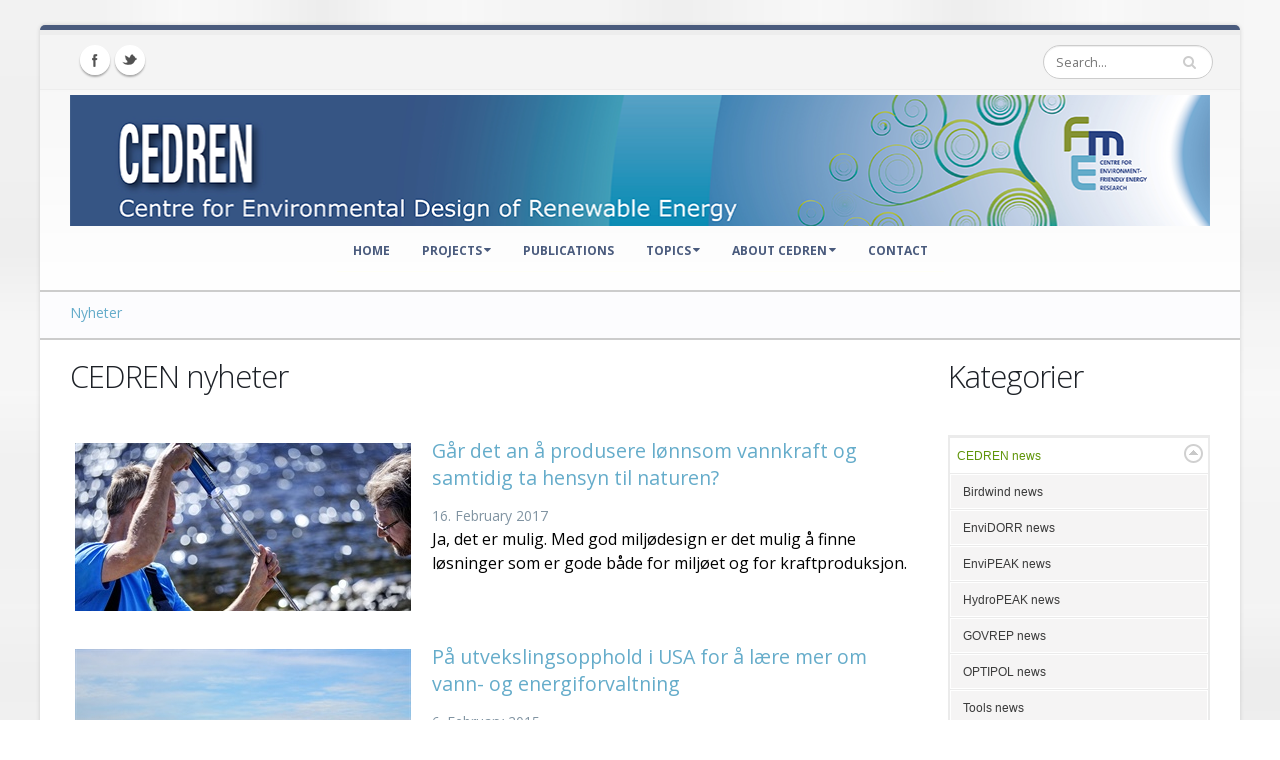

--- FILE ---
content_type: text/html; charset=utf-8
request_url: https://www.cedren.no/english/Nyheter/category/-ecomanage-news
body_size: 14650
content:
<!DOCTYPE html>
<html  lang="en-GB">
<head id="Head"><meta content="text/html; charset=UTF-8" http-equiv="Content-Type" />
<meta name="REVISIT-AFTER" content="1 DAYS" />
<meta name="RATING" content="GENERAL" />
<meta name="RESOURCE-TYPE" content="DOCUMENT" />
<meta content="text/javascript" http-equiv="Content-Script-Type" />
<meta content="text/css" http-equiv="Content-Style-Type" />
<script defer data-domain="cedren.no" src="https://plausible.io/js/plausible.js"></script>

<title>
	 EcoManage news - CEDREN
</title><meta id="MetaDescription" name="description" content="News" /><meta id="MetaKeywords" name="keywords" content="News" /><meta id="MetaRobots" name="robots" content="INDEX, FOLLOW" /><link href="/Resources/Shared/stylesheets/dnndefault/7.0.0/default.css?cdv=411" type="text/css" rel="stylesheet"/><link href="/Resources/Search/SearchSkinObjectPreview.css?cdv=411" type="text/css" rel="stylesheet"/><link href="/DesktopModules/EasyDNNnews/Templates/_default/NINA/NINA.css?cdv=411" type="text/css" rel="stylesheet"/><link href="/DesktopModules/EasyDNNNews/Templates/_default/NewsTwo/NewsTwo.css?cdv=411" type="text/css" rel="stylesheet"/><link href="/DesktopModules/EasyDNNNews/Templates/_default/NewsOne/NewsOne.css?cdv=411" type="text/css" rel="stylesheet"/><link href="/Portals/cedren/Skins/Porto/Resources/css/base.min.css?cdv=411" type="text/css" rel="stylesheet"/><link href="/DesktopModules/EasyDNNNews/static/rateit/css/rateit.css?cdv=411" type="text/css" rel="stylesheet"/><link href="/Portals/cedren/Skins/Porto/Inner.theme.css?cdv=411" type="text/css" rel="stylesheet"/><link href="/DesktopModules/EasyDNNNews/static/common/common.css?cdv=411" type="text/css" rel="stylesheet"/><script type="text/javascript" src="//maps.google.com/maps/api/js"></script><script src="/DesktopModules/EasyDNNNews/static/eds_jquery/eds_jq.js?cdv=411" type="text/javascript"></script><script src="/Resources/libraries/jQuery/03_07_01/jquery.js?cdv=411" type="text/javascript"></script><script src="/Resources/libraries/jQuery-Migrate/03_04_01/jquery-migrate.js?cdv=411" type="text/javascript"></script><!--[if IE 8 ]><script type="text/javascript">jQuery("html").addClass("ie ie8");</script><![endif]--><!--[if IE 9 ]><script type="text/javascript">jQuery("html").addClass("ie ie9");</script><![endif]--><!--[if IE]><link rel="stylesheet" type="text/css" href="/Portals/cedren/Skins/Porto/Resources/css/ie.css" /><![endif]--><!--[if lte IE 8]><script src="/Portals/cedren/Skins/Porto/Resources/js/respond.min.js"></script><script src="/Portals/cedren/Skins/Porto/Resources/js/excanvas.min.js"></script><![endif]--><meta id="Porto_Viewport" name="viewport" content="width=device-width, initial-scale=1, minimum-scale=1 user-scalable=0" /><link rel='icon' href='/Portals/cedren/favicon.ico?ver=qMS_8SndqIpj74xzzDJM3g%3d%3d' type='image/x-icon' /><meta name="eds__GmapsInitData" content="{&quot;instanceGlobal&quot;:&quot;EasyDnnSolutions1_1_instance&quot;,&quot;google&quot;:{&quot;maps&quot;:{&quot;api&quot;:{&quot;key&quot;:&quot;&quot;,&quot;libraries&quot;:[&quot;geometry&quot;,&quot;places&quot;]}}}}" /></head>
<body id="Body">

    <form method="post" action="/english/Nyheter/category/-ecomanage-news" id="Form" enctype="multipart/form-data">
<div class="aspNetHidden">
<input type="hidden" name="__EVENTTARGET" id="__EVENTTARGET" value="" />
<input type="hidden" name="__EVENTARGUMENT" id="__EVENTARGUMENT" value="" />
<input type="hidden" name="__VIEWSTATE" id="__VIEWSTATE" value="N+vyfRP/diNeQZtuU9xK341LUY8AwkVIns0ojdcixMuzgG58FiN4SrOMPLem0bQjR8j/ZYJdPuEh5tVcn4MS9Fc/zK8KI/L/RkRBMIF4zV/mQigvGRbFW/fjgGYAgcp/kYYF14FdzCM8m/iJmRSV4Y7lmscbUk0UxI24jJlLBNhODhzQT0C0TvAxItAMNWjDcSmdC7OqSvektSZbk4DRvTFGC/x3gQHkVIUIwDHWvk5HinOc12uMJ7GF0juxHJXSeL4/0uBhbQ14wk6ujU0kpkPFTUTk6riQFnUS3i3zXit63u6DPzZFGY5TI9tluFK55NZoQh26Kl1BaVMqI8eaMgrbyRp3KOXJId4GiK5UtkKqrJWpr3JpKPPAlzX9o6h+UPQco1jOczFCR76vbWTT74VV4EUCtZ4R2MrfKNQgapb2n+MutcPoPlZ3/DF6QZchBSkBVx3iracEYpd0UL3YlUW1HY5Vs6t9XghTmgIPJswI0T0dbXTHMFOYLYi9byx6QPT3WdoVbQh3HtqYP/vokR7dspBXTYlrYgd5RYTfOyjFmBFAc+JVZ157TfbeD0nFhrVmIGEC4+xMe3+rdtt1JJSQx9Dvs2OvQjPgkxOuUUAdWHE/wl6Nq+1RdSbtX/[base64]/DtQlLxnD29ubs5OM/7SX2hr0Ma9CEKSVZrkYU1Xpt/PyAv3BIqTz+KHQHdPkBaIfx6j7kaM0kkSYLOloPiVFLna7uNCPH6N2mcOjdhSx7IgXZpC9SpeDCYYYJ9qFLhyUwzaCnwmhAbrt7XWBsNmmh4JcK/G7CQ7rCq2+fQkzvdq3H5a8P8i0XQTXhkKuQMuJBjr4ud6cVAxMX1M2yCn8EfWRJDftO4JxjOWl+vPygOVdEplv6egBDGkNS0oNn03tDgRCgFGflJ4vAfDNEFQo7Ax0s1TnejvGOdnhUVwx/YuKeKbOf4owsJG4179Tna2CByM6dSB6OkEvkv3/3sO+E3J7h/G6Q9Yo0M76csKTi0Fwv42t0xJtR974334RpTJhOWjnn6tzYEtzcnr02dkheh458mITchJ9MAnmdr8WxjYx9gZjipOVuLfe5Zb6aOeJKwK2ZzDYWCLEBHKdUtDOIS0Odw8BATUdj9JJsg79t9r7ZnTHXOwR3cWtokt5BNwNAToqnQj8SH+c/VkejADXdK72vhKaBH26DVzlc0zXldYbF+9bel7F6ZFyH+6g20m+cYFgDYM/GXPEk66cE1EvewqBIQuDZZYFrpSSK2nO54QrjJtIRu1E3+oWnkoiZSTaKUQSQ0dH+E3NCdnMLCMv5Kr6+XtorwZTGxfWgjE83JSf1KpepkNpLjizMXeH1MegmofJ9GGNrcsqYDzagUw==" />
</div>

<script type="text/javascript">
//<![CDATA[
var theForm = document.forms['Form'];
if (!theForm) {
    theForm = document.Form;
}
function __doPostBack(eventTarget, eventArgument) {
    if (!theForm.onsubmit || (theForm.onsubmit() != false)) {
        theForm.__EVENTTARGET.value = eventTarget;
        theForm.__EVENTARGUMENT.value = eventArgument;
        theForm.submit();
    }
}
//]]>
</script>


<script src="/WebResource.axd?d=pynGkmcFUV1kImreSuWkp62uDGZeeOfX1EQyAEtx-dvZ9IJBp5VqWBJS3fE1&amp;t=638883343099574018" type="text/javascript"></script>


<script type="text/javascript">
//<![CDATA[
var __cultureInfo = {"name":"en-GB","numberFormat":{"CurrencyDecimalDigits":2,"CurrencyDecimalSeparator":".","IsReadOnly":false,"CurrencyGroupSizes":[3],"NumberGroupSizes":[3],"PercentGroupSizes":[3],"CurrencyGroupSeparator":",","CurrencySymbol":"£","NaNSymbol":"NaN","CurrencyNegativePattern":1,"NumberNegativePattern":1,"PercentPositivePattern":1,"PercentNegativePattern":1,"NegativeInfinitySymbol":"-∞","NegativeSign":"-","NumberDecimalDigits":2,"NumberDecimalSeparator":".","NumberGroupSeparator":",","CurrencyPositivePattern":0,"PositiveInfinitySymbol":"∞","PositiveSign":"+","PercentDecimalDigits":2,"PercentDecimalSeparator":".","PercentGroupSeparator":",","PercentSymbol":"%","PerMilleSymbol":"‰","NativeDigits":["0","1","2","3","4","5","6","7","8","9"],"DigitSubstitution":1},"dateTimeFormat":{"AMDesignator":"AM","Calendar":{"MinSupportedDateTime":"\/Date(-62135596800000)\/","MaxSupportedDateTime":"\/Date(253402297199999)\/","AlgorithmType":1,"CalendarType":1,"Eras":[1],"TwoDigitYearMax":2049,"IsReadOnly":false},"DateSeparator":"/","FirstDayOfWeek":1,"CalendarWeekRule":2,"FullDateTimePattern":"dd MMMM yyyy HH:mm:ss","LongDatePattern":"dd MMMM yyyy","LongTimePattern":"HH:mm:ss","MonthDayPattern":"d MMMM","PMDesignator":"PM","RFC1123Pattern":"ddd, dd MMM yyyy HH\u0027:\u0027mm\u0027:\u0027ss \u0027GMT\u0027","ShortDatePattern":"dd/MM/yyyy","ShortTimePattern":"HH:mm","SortableDateTimePattern":"yyyy\u0027-\u0027MM\u0027-\u0027dd\u0027T\u0027HH\u0027:\u0027mm\u0027:\u0027ss","TimeSeparator":":","UniversalSortableDateTimePattern":"yyyy\u0027-\u0027MM\u0027-\u0027dd HH\u0027:\u0027mm\u0027:\u0027ss\u0027Z\u0027","YearMonthPattern":"MMMM yyyy","AbbreviatedDayNames":["Sun","Mon","Tue","Wed","Thu","Fri","Sat"],"ShortestDayNames":["Su","Mo","Tu","We","Th","Fr","Sa"],"DayNames":["Sunday","Monday","Tuesday","Wednesday","Thursday","Friday","Saturday"],"AbbreviatedMonthNames":["Jan","Feb","Mar","Apr","May","Jun","Jul","Aug","Sep","Oct","Nov","Dec",""],"MonthNames":["January","February","March","April","May","June","July","August","September","October","November","December",""],"IsReadOnly":false,"NativeCalendarName":"Gregorian Calendar","AbbreviatedMonthGenitiveNames":["Jan","Feb","Mar","Apr","May","Jun","Jul","Aug","Sep","Oct","Nov","Dec",""],"MonthGenitiveNames":["January","February","March","April","May","June","July","August","September","October","November","December",""]},"eras":[1,"A.D.",null,0]};//]]>
</script>

<script src="/ScriptResource.axd?d=NJmAwtEo3Irrcr0n976eMMwoNYCh68YZBG0hIT81vFev16uQPOXKWIGfuf8ChwT7p1OWcOm8TpdkKeKhPZTw0MQHnpeL5hKd0jDSeG6UzEgnUdfvVP95NG2Dfndkq3TQV1eK8Q2&amp;t=74a40145" type="text/javascript"></script>
<script src="/ScriptResource.axd?d=dwY9oWetJoKqNobOvW98X3p3hiRUjeSwwahF2jrAwN7pFwPAieWwB2PiyCexBod4yNnd19C1hyG6XKQbtI4Nwg62KvpDSboSpLtoy0kdVYVw6zcQDWCr6a5C1vb3GZIXz4HMfdSY3VFeJz5S0&amp;t=74a40145" type="text/javascript"></script>
<div class="aspNetHidden">

	<input type="hidden" name="__VIEWSTATEGENERATOR" id="__VIEWSTATEGENERATOR" value="CA0B0334" />
	<input type="hidden" name="__VIEWSTATEENCRYPTED" id="__VIEWSTATEENCRYPTED" value="" />
	<input type="hidden" name="__EVENTVALIDATION" id="__EVENTVALIDATION" value="4fV4taRFVTT92krrsPo2FZ7FKAvitWZ1CaXALddH6Vy6yXIVVLXx/CQ7qrUfhMenJac/HcSiGu80wjQRl7K3hziikMor5zYhBYGcLIdyZprldQh6Wg/wbRrhhQRRSd5pssJEu5T+27xzPEFyF11KptHRRks=" />
</div><script src="/js/dnn.js?cdv=411" type="text/javascript"></script><script src="/js/dnncore.js?cdv=411" type="text/javascript"></script><script src="/Resources/Search/SearchSkinObjectPreview.js?cdv=411" type="text/javascript"></script><script src="/DesktopModules/EasyDNNNews/static/ednDynamicArticleLoader/ednDynamicArticleLoader.js?cdv=411" type="text/javascript"></script><script src="/js/dnn.servicesframework.js?cdv=411" type="text/javascript"></script><script src="/Portals/cedren/Skins/Porto/Resources/Menu/menu.min.js?cdv=411" type="text/javascript"></script><script src="/DesktopModules/EasyDNNnewsCategoriesMenu/js/category_menu_2.2.js?cdv=411" type="text/javascript"></script><script src="/DesktopModules/EasyDNNNews/static/rateit/js/jquery.rateit_2.2.js?cdv=411" type="text/javascript"></script><script src="/DesktopModules/EasyDNNNews/static/EasyDnnSolutions/EasyDnnSolutions_1.1_2.2.js?cdv=411" type="text/javascript"></script>
<script type="text/javascript">
//<![CDATA[
Sys.WebForms.PageRequestManager._initialize('ScriptManager', 'Form', [], [], [], 90, '');
//]]>
</script>

        
        
        
<link href="//fonts.googleapis.com/css?family=Open+Sans:300,400,600,700,800%7CShadows+Into+Light"
    rel="stylesheet" type="text/css" />
<div class="body">
    
    
    
    
    
        <header id="header" class="clean-top center">
            <div class="header-top">
                <div class="container">
                    <div class="social-icons">
                        <ul class="social-icons">
                            <li class="facebook"><a href="http://www.facebook.com/?ref=home#!/pages/CEDREN-Centre-for-Environmental-Design-of-Renewable-Energy/276369409052166" target="_blank" title="Facebook">Facebook</a></li>
                            <li class="twitter"><a href="http://twitter.com/#!/CEDRENresearch" target="_blank" title="Twitter">Twitter</a></li>
                        </ul>
                    </div>
                    <div class="search">
                        <div class="control-group">
                            <span id="dnn_Search3_ClassicSearch">
    
    
    <span class="searchInputContainer" data-moreresults="See More Results" data-noresult="No Results Found">
        <input name="dnn$Search3$txtSearch" type="text" maxlength="255" size="20" id="dnn_Search3_txtSearch" class="NormalTextBox" aria-label="Search" autocomplete="off" placeholder="Search..." />
        <a class="dnnSearchBoxClearText" title="Clear search text"></a>
    </span>
    <a id="dnn_Search3_cmdSearch" class="icon-search" href="javascript:__doPostBack(&#39;dnn$Search3$cmdSearch&#39;,&#39;&#39;)"> </a>
</span>


<script type="text/javascript">
    $(function() {
        if (typeof dnn != "undefined" && typeof dnn.searchSkinObject != "undefined") {
            var searchSkinObject = new dnn.searchSkinObject({
                delayTriggerAutoSearch : 400,
                minCharRequiredTriggerAutoSearch : 2,
                searchType: 'S',
                enableWildSearch: true,
                cultureCode: 'en-GB',
                portalId: -1
                }
            );
            searchSkinObject.init();
            
            
            // attach classic search
            var siteBtn = $('#dnn_Search3_SiteRadioButton');
            var webBtn = $('#dnn_Search3_WebRadioButton');
            var clickHandler = function() {
                if (siteBtn.is(':checked')) searchSkinObject.settings.searchType = 'S';
                else searchSkinObject.settings.searchType = 'W';
            };
            siteBtn.on('change', clickHandler);
            webBtn.on('change', clickHandler);
            
            
        }
    });
</script>

                        </div>
                    </div>
                    <div id="login">
                    </div>
                    <div class="language">
                        <div class="language-object" >


</div>
                    </div>
                </div>
            </div>
            <div class="container">
                <h1 class="logo hidden-sm hidden-xs " style="width: 100%">
                      <a title="CEDREN" href="http://www.cedren.no/"><img  src="/Portals/Cedren/logos/CEDREN_wide.png" alt="CEDREN" alt="CEDREN Logo" style="width:100%" id="dnn_LOGO5_imgLogo"></a>
                </h1>
                <h1 class="logo hidden-md hidden-lg" style="width: 100%">
                    <a title="CEDREN" href="http://www.cedren.no/">
                        <img src="/Portals/Cedren/logos/CEDREN_small.png" alt="CEDREN" alt="CEDREN Logo" style="width: 100%"></a>
                </h1>
               
                <button type="button" class="btn btn-responsive-nav btn-inverse" data-toggle="collapse" data-target=".nav-main-collapse">
                    <em class="fa fa-bars"></em>
                </button>
            </div>
            <div class="navbar-collapse nav-main-collapse collapse">
                <div class="container">
                    <nav class="nav-main mega-menu"><ul class="nav nav-pills nav-main" id="mainMenu">
    <li class=""><a href="https://www.cedren.no/english/Home">Home</a></li>
    <li data-col="" class="dropdown"><a href="https://www.cedren.no/english/Projects" class="dropdown-toggle">Projects</a><ul class="dropdown-menu">
        <li class="dropdown-submenu"><a href="https://www.cedren.no/english/Projects/BirdWind">BirdWind</a><ul class="dropdown-menu">
            <li><a href="https://www.cedren.no/Nyheter/category/-birdwind-news">News</a></li>
            <li><a href="https://www.cedren.no/Events/category/-birdwind-events">Events</a></li>
            <li><a href="https://www.cedren.no/english/Projects/BirdWind/Sub-projects">Sub projects</a></li>
            <li><a href="https://www.cedren.no/english/Projects/BirdWind/Publications">Publications</a></li>
          </ul>
        </li>
        <li class="dropdown-submenu"><a href="https://www.cedren.no/english/Projects/EcoManage">EcoManage</a><ul class="dropdown-menu">
            <li><a href="https://www.cedren.no/Nyheter/category/-ecomanage-news">News</a></li>
            <li><a href="https://www.cedren.no/Events/category/-ecomanage-events">Events</a></li>
            <li><a href="https://www.cedren.no/english/Projects/EcoManage/Publications">Publications</a></li>
          </ul>
        </li>
        <li class="dropdown-submenu"><a href="https://www.cedren.no/english/Projects/FutureHydro">FutureHydro</a><ul class="dropdown-menu">
            <li><a href="https://www.cedren.no/Nyheter/category/-futurehydro-news">News</a></li>
            <li><a href="https://www.cedren.no/Events/category/-futurehydro-events">Events</a></li>
            <li><a href="https://www.cedren.no/english/Projects/FutureHydro/Publications">Publications</a></li>
          </ul>
        </li>
        <li class="dropdown-submenu"><a href="https://www.cedren.no/english/Projects/HydroBalance">HydroBalance</a><ul class="dropdown-menu">
            <li><a href="https://www.cedren.no/Nyheter/category/-hydrobalance-news">News</a></li>
            <li><a href="https://www.cedren.no/Events/category/-hydrobalance-events">Events</a></li>
            <li><a href="https://www.cedren.no/english/Projects/HydroBalance/Subprojects">Sub projects</a></li>
            <li><a href="https://www.cedren.no/english/Projects/HydroBalance/HydroBalance-pilotstudy">HydroBalance pilot study</a></li>
            <li><a href="https://www.cedren.no/english/Projects/HydroBalance/Publications">Publications</a></li>
          </ul>
        </li>
        <li class="dropdown-submenu"><a href="https://www.cedren.no/english/Projects/SusWater">SusWater</a><ul class="dropdown-menu">
            <li><a href="https://www.cedren.no/Nyheter/category/-suswater-news">News</a></li>
            <li><a href="https://www.cedren.no/Events/category/-suswater-events-1">Events</a></li>
            <li><a href="https://www.cedren.no/english/Projects/SusWater/Publications">Publications</a></li>
          </ul>
        </li>
        <li class="dropdown-submenu"><a href="https://www.cedren.no/english/Projects/SafePass">SafePass</a><ul class="dropdown-menu">
            <li><a href="https://www.cedren.no/Nyheter/category/-safepass-news">News</a></li>
            <li><a href="https://www.cedren.no/Events/category/-safepass-events">Events</a></li>
            <li><a href="https://www.cedren.no/english/Projects/SafePass/Publications">Publications</a></li>
          </ul>
        </li>
      </ul>
    </li>
    <li class=""><a href="https://www.cedren.no/english/Publications">Publications</a></li>
    <li data-col="" class="dropdown"><a href="https://www.cedren.no/english/Topics" class="dropdown-toggle">Topics</a><ul class="dropdown-menu">
        <li><a href="https://www.cedren.no/english/Topics/Hydropower">Hydropower</a></li>
        <li><a href="https://www.cedren.no/english/Topics/Wind-power">Wind power</a></li>
        <li><a href="https://www.cedren.no/english/Topics/Power-transmission">Power transmission</a></li>
        <li><a href="https://www.cedren.no/english/Topics/Policy-and-public-engagement">Policy and public engagement</a></li>
        <li><a href="https://www.cedren.no/english/Topics/Climate">Climate change</a></li>
      </ul>
    </li>
    <li data-col="" class="dropdown"><a href="https://www.cedren.no/english/About-CEDREN" class="dropdown-toggle">About CEDREN</a><ul class="dropdown-menu">
        <li><a href="https://www.cedren.no/english/About-CEDREN/Centre-organization">Centre organization</a></li>
        <li><a href="https://www.cedren.no/english/About-CEDREN/Centre-Partners">Centre Partners</a></li>
        <li><a href="https://www.cedren.no/english/About-CEDREN/PhD-and-Post-Doc-projects">PhD and Post Doc projects</a></li>
        <li><a href="https://www.cedren.no/english/About-CEDREN/Annual-reports">Annual reports</a></li>
      </ul>
    </li>
    <li class=""><a href="https://www.cedren.no/english/Contact">Contact</a></li>
  </ul></nav>
                </div>
            </div>
        </header>
    
    
    <div class="main">
        <section class="page-top">
            <div class="container">
                <div class="row">
                    <div class="col-md-12">
                        <div class="breadcrumbs">
                            <span id="dnn_dnnBreadcrumb_lblBreadCrumb" itemprop="breadcrumb" itemscope="" itemtype="https://schema.org/breadcrumb"><span itemscope itemtype="http://schema.org/BreadcrumbList"><span itemprop="itemListElement" itemscope itemtype="http://schema.org/ListItem"><a href="https://www.cedren.no/Nyheter" class=" " itemprop="item"><span itemprop="name">Nyheter</span></a><meta itemprop="position" content="1" /></span></span></span>
                        </div>
                    </div>
                </div>

            </div>
        </section>
        <div id="dnn_ContentPaneFull" class="DNNEmptyPane">
        </div>
        <div class="container">
            <div class="row">
                <div class="col-md-12">
                    <div id="dnn_contentPane" class="DNNEmptyPane">
                    </div>
                </div>
            </div>
        </div>
        <div id="dnn_TopPaneFull" class="DNNEmptyPane">
        </div>
        <div class="container">
            <div class="row">
                <div id="dnn_TopPane" class="DNNEmptyPane">
                </div>
            </div>
            <div class="row">
                <div class="col-md-3">
                    <div id="dnn_TopLeftSidebar" class="DNNEmptyPane">
                    </div>
                </div>
                <div class="col-md-9">
                    <div id="dnn_TopLeftSidebarOuter" class="DNNEmptyPane">
                    </div>
                </div>
            </div>
            <div class="row">
                <div class="col-md-9">
                    <div id="dnn_TopRightSidebarOuter">
                    <div class="DnnModule DnnModule-EasyDNNnews DnnModule-13596"><a name="13596"></a>
<h2>
    <span id="dnn_ctr13596_dnnTITLE_titleLabel" class="Head">CEDREN nyheter</span>



</h2>
<div id="dnn_ctr13596_ContentPane">
<!-- Start_Module_13596 --><div id="dnn_ctr13596_ModuleContent" class="DNNModuleContent ModEasyDNNnewsC">
	

<script type="text/javascript">
	/*<![CDATA[*/
	
	
	eds3_5_jq(function ($) {$('.edn_13596_article_list_wrapper').ednDynamicArticleLoader({startingArticle:6,numberOfPostsperPage:5,params:{"language":"en-gb","pid":"13596","evl":"0","categoryid":"111","categoryname":"-ecomanage-news",portalid:3011,tabid:4490,moduleid:13596,pageTitle:' EcoManage news - CEDREN',localecode:'en-GB',numberOfPostsperPage:5},sourceUrl:'/DesktopModules/EasyDNNNews/getnewsdata.ashx',rateit: true,triggerWrapperSelector:'#ednMoreArticlesTriggerWrapper_13596',triggerOnScroll:true, addThis:false, addThisProfileId: '', initCaptcha:false,moduleId:13596});});
	
	
	
	
	
	
	
	

	eds3_5_jq(function ($) {
		if (typeof edn_fluidvids != 'undefined')
			edn_fluidvids.init({
				selector: ['.edn_fluidVideo iframe'],
				players: ['www.youtube.com', 'player.vimeo.com']
			});
		
		
		

	});
	/*]]>*/
</script>



<div class="eds_news_module_13596 news eds_subCollection_news eds_news_NINA eds_template_List_Article_Default eds_templateGroup_listArticleDefault eds_styleSwitchCriteria_portalSettingsSource">
	

	

	<div id="dnn_ctr13596_ViewEasyDNNNewsMain_ctl00_pnlListArticles">
		
		
		<!--ArticleRepeat:Before:-->
<div class="edn_13596_article_list_wrapper">
<!--ArticleTemplate-->
<div class="EDN_article">
	
	
	
	
		
	
	
	<div class="EDN_article-content">
		
		
		<div class="EDN_image-container">
			<a href="https://www.cedren.no/english/Nyheter/gar-det-an-a-produsere-lonnsom-vannkraft-og-samtidig-ta-hensyn-til-naturen" target="_self"><img alt="Går det an å produsere lønnsom vannkraft og samtidig ta hensyn til naturen?" src="/Portals/cedren/EasyDNNNews/2265/images/Miljødesign-336-168-c-L-97.jpg"/></a>
		</div>
		
		
		<div class="EDN_title-container NINA_title-container">
			<h4><a href="https://www.cedren.no/english/Nyheter/gar-det-an-a-produsere-lonnsom-vannkraft-og-samtidig-ta-hensyn-til-naturen" target="_self">Går det an å produsere lønnsom vannkraft og samtidig ta hensyn til naturen?</a></h4>
		</div>
		
		<div class="EDN_summary" style="font-size:14px;">
			<span class="newsdate"> 16. February 2017 </span><p>Ja, det er mulig. Med god miljødesign er det mulig å finne løsninger som er gode både for miljøet og for kraftproduksjon.</p>
			
		</div>
		<ul class="EDN_meta-details" style="display: none;">
			<li class="EDN_publish-date"> 16 February 2017</li>
			<li>Author: Astrid Bjerkås</li>
			<li>Number of views: <span>11069</span></li>
			
		</ul>
	</div>
</div>
<!--ArticleTemplate-->
<div class="EDN_article">
	
	
	
	
		
	
	
	<div class="EDN_article-content">
		
		
		<div class="EDN_image-container">
			<a href="https://www.cedren.no/english/Nyheter/pa-utvekslingsopphold-i-usa-for-a-laere-mer-om-vann-og-energiforvaltning" target="_self"><img alt="På utvekslingsopphold i USA for å lære mer om vann- og energiforvaltning" src="/Portals/cedren/EasyDNNNews/2347/images/CIMG4257rsq-336-168-c-L-97.JPG"/></a>
		</div>
		
		
		<div class="EDN_title-container NINA_title-container">
			<h4><a href="https://www.cedren.no/english/Nyheter/pa-utvekslingsopphold-i-usa-for-a-laere-mer-om-vann-og-energiforvaltning" target="_self">På utvekslingsopphold i USA for å lære mer om vann- og energiforvaltning</a></h4>
		</div>
		
		<div class="EDN_summary" style="font-size:14px;">
			<span class="newsdate"> 6. February 2015 </span><p><strong>Tor Haakon Bakken i CEDREN er for tiden på forskerutveksling i USA. Tørke<span style="line-height: 20.7999992370605px;"> kombinert med verdensledende forsknings- og innovasjonsmiljøer trakk ham til nettopp California.</span></strong></p>
			
		</div>
		<ul class="EDN_meta-details" style="display: none;">
			<li class="EDN_publish-date"> 6 February 2015</li>
			<li>Author: Anne Olga Syverhuset</li>
			<li>Number of views: <span>7551</span></li>
			
		</ul>
	</div>
</div>
<!--ArticleTemplate-->
<div class="EDN_article">
	
	
	
	
		
	
	
	<div class="EDN_article-content">
		
		
		<div class="EDN_image-container">
			<a href="https://www.cedren.no/english/Nyheter/klimaendringer-og-vanning-gir-redusert-kraftproduksjon-i-tyrkia" target="_self"><img alt="Klimaendringer og vanning gir redusert kraftproduksjon i Tyrkia" src="/Portals/cedren/EasyDNNNews/2366/images/Tyrkia_THBakken_sq-336-168-c-L-97.jpg"/></a>
		</div>
		
		
		<div class="EDN_title-container NINA_title-container">
			<h4><a href="https://www.cedren.no/english/Nyheter/klimaendringer-og-vanning-gir-redusert-kraftproduksjon-i-tyrkia" target="_self">Klimaendringer og vanning gir redusert kraftproduksjon i Tyrkia</a></h4>
		</div>
		
		<div class="EDN_summary" style="font-size:14px;">
			<span class="newsdate"> 21. November 2014 </span><p><strong>Tyrkia har ambisjoner om å utnytte vannressursene sine maksimalt til vanning og vannkraftproduksjon det kommende tiåret. Men klimaendringer og mer jordvanning kan gi betydelig reduksjon i tilgjengelig vann.</strong></p>
			
		</div>
		<ul class="EDN_meta-details" style="display: none;">
			<li class="EDN_publish-date"> 21 November 2014</li>
			<li>Author: Anne Olga Syverhuset</li>
			<li>Number of views: <span>7771</span></li>
			
		</ul>
	</div>
</div>
<!--ArticleTemplate-->
<div class="EDN_article">
	
	
	
	
		
	
	
	<div class="EDN_article-content">
		
		
		<div class="EDN_image-container">
			<a href="https://www.cedren.no/english/Nyheter/arets-cedren-seminar" target="_self"><img alt="Årets CEDREN-seminar:" src="/Portals/cedren/EasyDNNNews/2407/images/J. Bråten_Foto Arnstein Staverløkk-336-168-c-L-97.jpg"/></a>
		</div>
		
		
		<div class="EDN_title-container NINA_title-container">
			<h4><a href="https://www.cedren.no/english/Nyheter/arets-cedren-seminar" target="_self">Årets CEDREN-seminar:</a></h4>
		</div>
		
		<div class="EDN_summary" style="font-size:14px;">
			<span class="newsdate"> 6. May 2014 </span><span style="font-size: 16px;"><strong>Ny kunnskap må tas i bruk</strong></span><br /><br />Hva skal til for at ny kunnskap blir brukt i forvaltning og næring. Innledere på dette temaet var Sigrid Hjørnegård, direktør fornybar energi, klima og miljø i Energi Norge, og Jan Bråten, sjefsøkonom i Statnett.
			
		</div>
		<ul class="EDN_meta-details" style="display: none;">
			<li class="EDN_publish-date"> 6 May 2014</li>
			<li>Author: Kari Sivertsen</li>
			<li>Number of views: <span>8829</span></li>
			
		</ul>
	</div>
</div>
<!--ArticleTemplate-->
<div class="EDN_article">
	
	
	
	
		
	
	
	<div class="EDN_article-content">
		
		
		<div class="EDN_image-container">
			<a href="https://www.cedren.no/english/Nyheter/cedrens-arsrapport-for-2013-er-utarbeidet" target="_self"><img alt="Les CEDRENs årsrapport for 2013" src="/Portals/cedren/EasyDNNNews/2409/images/CEDREN_arsrapport-2013-omslag-336-168-c-L-97.jpg"/></a>
		</div>
		
		
		<div class="EDN_title-container NINA_title-container">
			<h4><a href="https://www.cedren.no/english/Nyheter/cedrens-arsrapport-for-2013-er-utarbeidet" target="_self">Les CEDRENs årsrapport for 2013</a></h4>
		</div>
		
		<div class="EDN_summary" style="font-size:14px;">
			<span class="newsdate"> 10. April 2014 </span>NULL
			
		</div>
		<ul class="EDN_meta-details" style="display: none;">
			<li class="EDN_publish-date"> 10 April 2014</li>
			<li>Author: Kari Sivertsen</li>
			<li>Number of views: <span>7636</span></li>
			
		</ul>
	</div>
</div>
<!--ArticleRepeat:After:-->
</div>


		
	
	</div>

	<div id="ednMoreArticlesTriggerWrapper_13596" class="ednMoreArticlesTriggerWrapper edNews_loadMoreTriggerWrapper"><button type="button" class="trigger edNews_loadMoreTrigger"><span class="actionTextContainer"><span>Load last 2 article(s)</span></span><span class="loadingOverlay"><span>Loading...</span></span></button></div>

	
	
	
	
</div>











</div><!-- End_Module_13596 --></div>
<div class="clearfix">
</div>
</div></div>
                </div>
                <div class="col-md-3">
                    <div id="dnn_TopRightSidebar">
                    <div class="DnnModule DnnModule-EasyDNNnewsCategoriesMenu DnnModule-13594"><a name="13594"></a>
<h2>
    <span id="dnn_ctr13594_dnnTITLE_titleLabel" class="Head">Kategorier</span>



</h2>
<div id="dnn_ctr13594_ContentPane">
<!-- Start_Module_13594 --><div id="dnn_ctr13594_ModuleContent" class="DNNModuleContent ModEasyDNNnewsCategoriesMenuC">
	
<div class="category_menu eds_news_NewsTwo eds_subCollection_categoryMenu eds_styleSwitchCriteria_module-13594 eds_template_TemplatedMenu_CategoriesMenu">
	
<div class="edn_module_box">
	<h2 class="edn_module_title" style="display:none"><span>Categories</span></h2>
	<ul class="edn_category_menu_wrapper">



<li class="node level_0 hasChild opened">

	<div>
		<a class="rss" href="https://www.cedren.no/english/Nyheter/rss/category/13596/cedren-news" title="RSS">RSS</a>
		<a class="category" href="https://www.cedren.no/english/Nyheter/category/cedren-news" title="CEDREN news">CEDREN news</a>
		<a class="articlecount" href="https://www.cedren.no/english/Nyheter/category/cedren-news" title="233">233</a>
		<a class="expand_collapse icon collapse" href="#" title="Expand/Collapse">Expand/Collapse</a>
	</div>



<ul><li class="node level_1">

	<div>
		<a class="rss" href="https://www.cedren.no/english/Nyheter/rss/category/13596/-birdwind-news" title="RSS">RSS</a>
		<a class="category" href="https://www.cedren.no/english/Nyheter/category/-birdwind-news" title=" Birdwind news"> Birdwind news</a>
		<a class="articlecount" href="https://www.cedren.no/english/Nyheter/category/-birdwind-news" title="23">23</a>
		<a class="" href="#" title="Expand/Collapse">Expand/Collapse</a>
	</div>



</li><li class="node level_1">

	<div>
		<a class="rss" href="https://www.cedren.no/english/Nyheter/rss/category/13596/-envidorr-news" title="RSS">RSS</a>
		<a class="category" href="https://www.cedren.no/english/Nyheter/category/-envidorr-news" title=" EnviDORR news"> EnviDORR news</a>
		<a class="articlecount" href="https://www.cedren.no/english/Nyheter/category/-envidorr-news" title="23">23</a>
		<a class="" href="#" title="Expand/Collapse">Expand/Collapse</a>
	</div>



</li><li class="node level_1">

	<div>
		<a class="rss" href="https://www.cedren.no/english/Nyheter/rss/category/13596/-envipeak-news" title="RSS">RSS</a>
		<a class="category" href="https://www.cedren.no/english/Nyheter/category/-envipeak-news" title=" EnviPEAK news"> EnviPEAK news</a>
		<a class="articlecount" href="https://www.cedren.no/english/Nyheter/category/-envipeak-news" title="24">24</a>
		<a class="" href="#" title="Expand/Collapse">Expand/Collapse</a>
	</div>



</li><li class="node level_1">

	<div>
		<a class="rss" href="https://www.cedren.no/english/Nyheter/rss/category/13596/-hydropeak-news" title="RSS">RSS</a>
		<a class="category" href="https://www.cedren.no/english/Nyheter/category/-hydropeak-news" title=" HydroPEAK news"> HydroPEAK news</a>
		<a class="articlecount" href="https://www.cedren.no/english/Nyheter/category/-hydropeak-news" title="41">41</a>
		<a class="" href="#" title="Expand/Collapse">Expand/Collapse</a>
	</div>



</li><li class="node level_1">

	<div>
		<a class="rss" href="https://www.cedren.no/english/Nyheter/rss/category/13596/-govrep-news" title="RSS">RSS</a>
		<a class="category" href="https://www.cedren.no/english/Nyheter/category/-govrep-news" title=" GOVREP news"> GOVREP news</a>
		<a class="articlecount" href="https://www.cedren.no/english/Nyheter/category/-govrep-news" title="23">23</a>
		<a class="" href="#" title="Expand/Collapse">Expand/Collapse</a>
	</div>



</li><li class="node level_1">

	<div>
		<a class="rss" href="https://www.cedren.no/english/Nyheter/rss/category/13596/-optipol-news" title="RSS">RSS</a>
		<a class="category" href="https://www.cedren.no/english/Nyheter/category/-optipol-news" title=" OPTIPOL news"> OPTIPOL news</a>
		<a class="articlecount" href="https://www.cedren.no/english/Nyheter/category/-optipol-news" title="24">24</a>
		<a class="" href="#" title="Expand/Collapse">Expand/Collapse</a>
	</div>



</li><li class="node level_1">

	<div>
		<a class="rss" href="https://www.cedren.no/english/Nyheter/rss/category/13596/-tools-news" title="RSS">RSS</a>
		<a class="category" href="https://www.cedren.no/english/Nyheter/category/-tools-news" title=" Tools news"> Tools news</a>
		<a class="articlecount" href="https://www.cedren.no/english/Nyheter/category/-tools-news" title="5">5</a>
		<a class="" href="#" title="Expand/Collapse">Expand/Collapse</a>
	</div>



</li><li class="node level_1">

	<div>
		<a class="rss" href="https://www.cedren.no/english/Nyheter/rss/category/13596/-susgrid-news" title="RSS">RSS</a>
		<a class="category" href="https://www.cedren.no/english/Nyheter/category/-susgrid-news" title=" SusGrid news"> SusGrid news</a>
		<a class="articlecount" href="https://www.cedren.no/english/Nyheter/category/-susgrid-news" title="21">21</a>
		<a class="" href="#" title="Expand/Collapse">Expand/Collapse</a>
	</div>



</li><li class="node level_1 active">

	<div>
		<a class="rss" href="https://www.cedren.no/english/Nyheter/rss/category/13596/-ecomanage-news" title="RSS">RSS</a>
		<a class="category" href="https://www.cedren.no/english/Nyheter/category/-ecomanage-news" title=" EcoManage news"> EcoManage news</a>
		<a class="articlecount" href="https://www.cedren.no/english/Nyheter/category/-ecomanage-news" title="7">7</a>
		<a class="" href="#" title="Expand/Collapse">Expand/Collapse</a>
	</div>



</li><li class="node level_1">

	<div>
		<a class="rss" href="https://www.cedren.no/english/Nyheter/rss/category/13596/-hydrobalance-news" title="RSS">RSS</a>
		<a class="category" href="https://www.cedren.no/english/Nyheter/category/-hydrobalance-news" title=" HydroBalance news"> HydroBalance news</a>
		<a class="articlecount" href="https://www.cedren.no/english/Nyheter/category/-hydrobalance-news" title="20">20</a>
		<a class="" href="#" title="Expand/Collapse">Expand/Collapse</a>
	</div>



</li><li class="node level_1">

	<div>
		<a class="rss" href="https://www.cedren.no/english/Nyheter/rss/category/13596/-safepass-news" title="RSS">RSS</a>
		<a class="category" href="https://www.cedren.no/english/Nyheter/category/-safepass-news" title=" SafePass news"> SafePass news</a>
		<a class="articlecount" href="https://www.cedren.no/english/Nyheter/category/-safepass-news" title="7">7</a>
		<a class="" href="#" title="Expand/Collapse">Expand/Collapse</a>
	</div>



</li><li class="node level_1">

	<div>
		<a class="rss" href="https://www.cedren.no/english/Nyheter/rss/category/13596/-suswater-news" title="RSS">RSS</a>
		<a class="category" href="https://www.cedren.no/english/Nyheter/category/-suswater-news" title=" SusWater news"> SusWater news</a>
		<a class="articlecount" href="https://www.cedren.no/english/Nyheter/category/-suswater-news" title="11">11</a>
		<a class="" href="#" title="Expand/Collapse">Expand/Collapse</a>
	</div>



</li><li class="node level_1">

	<div>
		<a class="rss" href="https://www.cedren.no/english/Nyheter/rss/category/13596/-futurehydro-news" title="RSS">RSS</a>
		<a class="category" href="https://www.cedren.no/english/Nyheter/category/-futurehydro-news" title=" FutureHydro news"> FutureHydro news</a>
		<a class="articlecount" href="https://www.cedren.no/english/Nyheter/category/-futurehydro-news" title="1">1</a>
		<a class="" href="#" title="Expand/Collapse">Expand/Collapse</a>
	</div>



</li></ul></li>
	</ul>
</div>



</div>
</div><!-- End_Module_13594 --></div>
<div class="clearfix">
</div>
</div><div class="DnnModule DnnModule-EasyDNNnewsCalendar DnnModule-13595"><a name="13595"></a>
<h2>
    <span id="dnn_ctr13595_dnnTITLE_titleLabel" class="Head">Nyhetsarkiv</span>



</h2>
<div id="dnn_ctr13595_ContentPane">
<!-- Start_Module_13595 --><div id="dnn_ctr13595_ModuleContent" class="DNNModuleContent ModEasyDNNnewsCalendarC">
	
<div class="calendar eds_news_NewsOne eds_subCollection_calendar eds_styleSwitchCriteria_module-13595 eds_template_Archive_Default">
	
	

	
	<div id="dnn_ctr13595_ViewEasyDNNNewsCalendar_pnlMonthlyArchive" class="archive_list">
		
		
<div class="edn_module_box">
	<h1 class="edn_module_title" style="display:none"><span>Archive</span></h1>
	<ul class="edn_archive_menu_wrapper">
<li class="node level_0">
	<div>
		<a class="expand_collapse icon">Expand/Collapse</a>
		<span class="bullet"></span>
		<a class="edn_archive-year" href="https://www.cedren.no/english/Nyheter/acat/1/yeararchive/2018" title="2018">2018 <span>(5)</span></a>
	</div>
<ul style="display: none;"><li  class="node level_1">
	<div>
		<span class="bullet"></span>
		<a class="edn_archive-month" href="https://www.cedren.no/english/Nyheter/acat/1/archive/11-2018" title="2018, November">2018, November <span>(1)</span></a>
	</div>
</li><li  class="node level_1">
	<div>
		<span class="bullet"></span>
		<a class="edn_archive-month" href="https://www.cedren.no/english/Nyheter/acat/1/archive/8-2018" title="2018, August">2018, August <span>(1)</span></a>
	</div>
</li><li  class="node level_1">
	<div>
		<span class="bullet"></span>
		<a class="edn_archive-month" href="https://www.cedren.no/english/Nyheter/acat/1/archive/3-2018" title="2018, March">2018, March <span>(1)</span></a>
	</div>
</li><li  class="node level_1">
	<div>
		<span class="bullet"></span>
		<a class="edn_archive-month" href="https://www.cedren.no/english/Nyheter/acat/1/archive/1-2018" title="2018, January">2018, January <span>(2)</span></a>
	</div>
</li></ul></li><li class="node level_0">
	<div>
		<a class="expand_collapse icon">Expand/Collapse</a>
		<span class="bullet"></span>
		<a class="edn_archive-year" href="https://www.cedren.no/english/Nyheter/acat/1/yeararchive/2017" title="2017">2017 <span>(19)</span></a>
	</div>
<ul style="display: none;"><li  class="node level_1">
	<div>
		<span class="bullet"></span>
		<a class="edn_archive-month" href="https://www.cedren.no/english/Nyheter/acat/1/archive/12-2017" title="2017, December">2017, December <span>(2)</span></a>
	</div>
</li><li  class="node level_1">
	<div>
		<span class="bullet"></span>
		<a class="edn_archive-month" href="https://www.cedren.no/english/Nyheter/acat/1/archive/11-2017" title="2017, November">2017, November <span>(2)</span></a>
	</div>
</li><li  class="node level_1">
	<div>
		<span class="bullet"></span>
		<a class="edn_archive-month" href="https://www.cedren.no/english/Nyheter/acat/1/archive/10-2017" title="2017, October">2017, October <span>(1)</span></a>
	</div>
</li><li  class="node level_1">
	<div>
		<span class="bullet"></span>
		<a class="edn_archive-month" href="https://www.cedren.no/english/Nyheter/acat/1/archive/9-2017" title="2017, September">2017, September <span>(5)</span></a>
	</div>
</li><li  class="node level_1">
	<div>
		<span class="bullet"></span>
		<a class="edn_archive-month" href="https://www.cedren.no/english/Nyheter/acat/1/archive/8-2017" title="2017, August">2017, August <span>(1)</span></a>
	</div>
</li><li  class="node level_1">
	<div>
		<span class="bullet"></span>
		<a class="edn_archive-month" href="https://www.cedren.no/english/Nyheter/acat/1/archive/6-2017" title="2017, June">2017, June <span>(2)</span></a>
	</div>
</li><li  class="node level_1">
	<div>
		<span class="bullet"></span>
		<a class="edn_archive-month" href="https://www.cedren.no/english/Nyheter/acat/1/archive/4-2017" title="2017, April">2017, April <span>(1)</span></a>
	</div>
</li><li  class="node level_1">
	<div>
		<span class="bullet"></span>
		<a class="edn_archive-month" href="https://www.cedren.no/english/Nyheter/acat/1/archive/3-2017" title="2017, March">2017, March <span>(3)</span></a>
	</div>
</li><li  class="node level_1">
	<div>
		<span class="bullet"></span>
		<a class="edn_archive-month" href="https://www.cedren.no/english/Nyheter/acat/1/archive/2-2017" title="2017, February">2017, February <span>(2)</span></a>
	</div>
</li></ul></li><li class="node level_0">
	<div>
		<a class="expand_collapse icon">Expand/Collapse</a>
		<span class="bullet"></span>
		<a class="edn_archive-year" href="https://www.cedren.no/english/Nyheter/acat/1/yeararchive/2016" title="2016">2016 <span>(33)</span></a>
	</div>
<ul style="display: none;"><li  class="node level_1">
	<div>
		<span class="bullet"></span>
		<a class="edn_archive-month" href="https://www.cedren.no/english/Nyheter/acat/1/archive/11-2016" title="2016, November">2016, November <span>(7)</span></a>
	</div>
</li><li  class="node level_1">
	<div>
		<span class="bullet"></span>
		<a class="edn_archive-month" href="https://www.cedren.no/english/Nyheter/acat/1/archive/10-2016" title="2016, October">2016, October <span>(2)</span></a>
	</div>
</li><li  class="node level_1">
	<div>
		<span class="bullet"></span>
		<a class="edn_archive-month" href="https://www.cedren.no/english/Nyheter/acat/1/archive/9-2016" title="2016, September">2016, September <span>(3)</span></a>
	</div>
</li><li  class="node level_1">
	<div>
		<span class="bullet"></span>
		<a class="edn_archive-month" href="https://www.cedren.no/english/Nyheter/acat/1/archive/8-2016" title="2016, August">2016, August <span>(2)</span></a>
	</div>
</li><li  class="node level_1">
	<div>
		<span class="bullet"></span>
		<a class="edn_archive-month" href="https://www.cedren.no/english/Nyheter/acat/1/archive/6-2016" title="2016, June">2016, June <span>(3)</span></a>
	</div>
</li><li  class="node level_1">
	<div>
		<span class="bullet"></span>
		<a class="edn_archive-month" href="https://www.cedren.no/english/Nyheter/acat/1/archive/5-2016" title="2016, May">2016, May <span>(2)</span></a>
	</div>
</li><li  class="node level_1">
	<div>
		<span class="bullet"></span>
		<a class="edn_archive-month" href="https://www.cedren.no/english/Nyheter/acat/1/archive/4-2016" title="2016, April">2016, April <span>(6)</span></a>
	</div>
</li><li  class="node level_1">
	<div>
		<span class="bullet"></span>
		<a class="edn_archive-month" href="https://www.cedren.no/english/Nyheter/acat/1/archive/2-2016" title="2016, February">2016, February <span>(7)</span></a>
	</div>
</li><li  class="node level_1">
	<div>
		<span class="bullet"></span>
		<a class="edn_archive-month" href="https://www.cedren.no/english/Nyheter/acat/1/archive/1-2016" title="2016, January">2016, January <span>(1)</span></a>
	</div>
</li></ul></li><li class="node level_0">
	<div>
		<a class="expand_collapse icon">Expand/Collapse</a>
		<span class="bullet"></span>
		<a class="edn_archive-year" href="https://www.cedren.no/english/Nyheter/acat/1/yeararchive/2015" title="2015">2015 <span>(36)</span></a>
	</div>
<ul style="display: none;"><li  class="node level_1">
	<div>
		<span class="bullet"></span>
		<a class="edn_archive-month" href="https://www.cedren.no/english/Nyheter/acat/1/archive/12-2015" title="2015, December">2015, December <span>(2)</span></a>
	</div>
</li><li  class="node level_1">
	<div>
		<span class="bullet"></span>
		<a class="edn_archive-month" href="https://www.cedren.no/english/Nyheter/acat/1/archive/11-2015" title="2015, November">2015, November <span>(2)</span></a>
	</div>
</li><li  class="node level_1">
	<div>
		<span class="bullet"></span>
		<a class="edn_archive-month" href="https://www.cedren.no/english/Nyheter/acat/1/archive/10-2015" title="2015, October">2015, October <span>(2)</span></a>
	</div>
</li><li  class="node level_1">
	<div>
		<span class="bullet"></span>
		<a class="edn_archive-month" href="https://www.cedren.no/english/Nyheter/acat/1/archive/9-2015" title="2015, September">2015, September <span>(5)</span></a>
	</div>
</li><li  class="node level_1">
	<div>
		<span class="bullet"></span>
		<a class="edn_archive-month" href="https://www.cedren.no/english/Nyheter/acat/1/archive/8-2015" title="2015, August">2015, August <span>(3)</span></a>
	</div>
</li><li  class="node level_1">
	<div>
		<span class="bullet"></span>
		<a class="edn_archive-month" href="https://www.cedren.no/english/Nyheter/acat/1/archive/6-2015" title="2015, June">2015, June <span>(4)</span></a>
	</div>
</li><li  class="node level_1">
	<div>
		<span class="bullet"></span>
		<a class="edn_archive-month" href="https://www.cedren.no/english/Nyheter/acat/1/archive/5-2015" title="2015, May">2015, May <span>(2)</span></a>
	</div>
</li><li  class="node level_1">
	<div>
		<span class="bullet"></span>
		<a class="edn_archive-month" href="https://www.cedren.no/english/Nyheter/acat/1/archive/4-2015" title="2015, April">2015, April <span>(5)</span></a>
	</div>
</li><li  class="node level_1">
	<div>
		<span class="bullet"></span>
		<a class="edn_archive-month" href="https://www.cedren.no/english/Nyheter/acat/1/archive/3-2015" title="2015, March">2015, March <span>(3)</span></a>
	</div>
</li><li  class="node level_1">
	<div>
		<span class="bullet"></span>
		<a class="edn_archive-month" href="https://www.cedren.no/english/Nyheter/acat/1/archive/2-2015" title="2015, February">2015, February <span>(3)</span></a>
	</div>
</li><li  class="node level_1">
	<div>
		<span class="bullet"></span>
		<a class="edn_archive-month" href="https://www.cedren.no/english/Nyheter/acat/1/archive/1-2015" title="2015, January">2015, January <span>(5)</span></a>
	</div>
</li></ul></li><li class="node level_0">
	<div>
		<a class="expand_collapse icon">Expand/Collapse</a>
		<span class="bullet"></span>
		<a class="edn_archive-year" href="https://www.cedren.no/english/Nyheter/acat/1/yeararchive/2014" title="2014">2014 <span>(38)</span></a>
	</div>
<ul style="display: none;"><li  class="node level_1">
	<div>
		<span class="bullet"></span>
		<a class="edn_archive-month" href="https://www.cedren.no/english/Nyheter/acat/1/archive/12-2014" title="2014, December">2014, December <span>(5)</span></a>
	</div>
</li><li  class="node level_1">
	<div>
		<span class="bullet"></span>
		<a class="edn_archive-month" href="https://www.cedren.no/english/Nyheter/acat/1/archive/11-2014" title="2014, November">2014, November <span>(6)</span></a>
	</div>
</li><li  class="node level_1">
	<div>
		<span class="bullet"></span>
		<a class="edn_archive-month" href="https://www.cedren.no/english/Nyheter/acat/1/archive/10-2014" title="2014, October">2014, October <span>(4)</span></a>
	</div>
</li><li  class="node level_1">
	<div>
		<span class="bullet"></span>
		<a class="edn_archive-month" href="https://www.cedren.no/english/Nyheter/acat/1/archive/9-2014" title="2014, September">2014, September <span>(3)</span></a>
	</div>
</li><li  class="node level_1">
	<div>
		<span class="bullet"></span>
		<a class="edn_archive-month" href="https://www.cedren.no/english/Nyheter/acat/1/archive/8-2014" title="2014, August">2014, August <span>(6)</span></a>
	</div>
</li><li  class="node level_1">
	<div>
		<span class="bullet"></span>
		<a class="edn_archive-month" href="https://www.cedren.no/english/Nyheter/acat/1/archive/6-2014" title="2014, June">2014, June <span>(4)</span></a>
	</div>
</li><li  class="node level_1">
	<div>
		<span class="bullet"></span>
		<a class="edn_archive-month" href="https://www.cedren.no/english/Nyheter/acat/1/archive/5-2014" title="2014, May">2014, May <span>(5)</span></a>
	</div>
</li><li  class="node level_1">
	<div>
		<span class="bullet"></span>
		<a class="edn_archive-month" href="https://www.cedren.no/english/Nyheter/acat/1/archive/4-2014" title="2014, April">2014, April <span>(1)</span></a>
	</div>
</li><li  class="node level_1">
	<div>
		<span class="bullet"></span>
		<a class="edn_archive-month" href="https://www.cedren.no/english/Nyheter/acat/1/archive/2-2014" title="2014, February">2014, February <span>(4)</span></a>
	</div>
</li></ul></li><li class="node level_0">
	<div>
		<a class="expand_collapse icon">Expand/Collapse</a>
		<span class="bullet"></span>
		<a class="edn_archive-year" href="https://www.cedren.no/english/Nyheter/acat/1/yeararchive/2013" title="2013">2013 <span>(33)</span></a>
	</div>
<ul style="display: none;"><li  class="node level_1">
	<div>
		<span class="bullet"></span>
		<a class="edn_archive-month" href="https://www.cedren.no/english/Nyheter/acat/1/archive/11-2013" title="2013, November">2013, November <span>(5)</span></a>
	</div>
</li><li  class="node level_1">
	<div>
		<span class="bullet"></span>
		<a class="edn_archive-month" href="https://www.cedren.no/english/Nyheter/acat/1/archive/10-2013" title="2013, October">2013, October <span>(2)</span></a>
	</div>
</li><li  class="node level_1">
	<div>
		<span class="bullet"></span>
		<a class="edn_archive-month" href="https://www.cedren.no/english/Nyheter/acat/1/archive/9-2013" title="2013, September">2013, September <span>(4)</span></a>
	</div>
</li><li  class="node level_1">
	<div>
		<span class="bullet"></span>
		<a class="edn_archive-month" href="https://www.cedren.no/english/Nyheter/acat/1/archive/8-2013" title="2013, August">2013, August <span>(4)</span></a>
	</div>
</li><li  class="node level_1">
	<div>
		<span class="bullet"></span>
		<a class="edn_archive-month" href="https://www.cedren.no/english/Nyheter/acat/1/archive/6-2013" title="2013, June">2013, June <span>(7)</span></a>
	</div>
</li><li  class="node level_1">
	<div>
		<span class="bullet"></span>
		<a class="edn_archive-month" href="https://www.cedren.no/english/Nyheter/acat/1/archive/5-2013" title="2013, May">2013, May <span>(6)</span></a>
	</div>
</li><li  class="node level_1">
	<div>
		<span class="bullet"></span>
		<a class="edn_archive-month" href="https://www.cedren.no/english/Nyheter/acat/1/archive/4-2013" title="2013, April">2013, April <span>(2)</span></a>
	</div>
</li><li  class="node level_1">
	<div>
		<span class="bullet"></span>
		<a class="edn_archive-month" href="https://www.cedren.no/english/Nyheter/acat/1/archive/3-2013" title="2013, March">2013, March <span>(1)</span></a>
	</div>
</li><li  class="node level_1">
	<div>
		<span class="bullet"></span>
		<a class="edn_archive-month" href="https://www.cedren.no/english/Nyheter/acat/1/archive/2-2013" title="2013, February">2013, February <span>(2)</span></a>
	</div>
</li></ul></li><li class="node level_0">
	<div>
		<a class="expand_collapse icon">Expand/Collapse</a>
		<span class="bullet"></span>
		<a class="edn_archive-year" href="https://www.cedren.no/english/Nyheter/acat/1/yeararchive/2012" title="2012">2012 <span>(22)</span></a>
	</div>
<ul style="display: none;"><li  class="node level_1">
	<div>
		<span class="bullet"></span>
		<a class="edn_archive-month" href="https://www.cedren.no/english/Nyheter/acat/1/archive/12-2012" title="2012, December">2012, December <span>(1)</span></a>
	</div>
</li><li  class="node level_1">
	<div>
		<span class="bullet"></span>
		<a class="edn_archive-month" href="https://www.cedren.no/english/Nyheter/acat/1/archive/11-2012" title="2012, November">2012, November <span>(3)</span></a>
	</div>
</li><li  class="node level_1">
	<div>
		<span class="bullet"></span>
		<a class="edn_archive-month" href="https://www.cedren.no/english/Nyheter/acat/1/archive/10-2012" title="2012, October">2012, October <span>(1)</span></a>
	</div>
</li><li  class="node level_1">
	<div>
		<span class="bullet"></span>
		<a class="edn_archive-month" href="https://www.cedren.no/english/Nyheter/acat/1/archive/9-2012" title="2012, September">2012, September <span>(1)</span></a>
	</div>
</li><li  class="node level_1">
	<div>
		<span class="bullet"></span>
		<a class="edn_archive-month" href="https://www.cedren.no/english/Nyheter/acat/1/archive/6-2012" title="2012, June">2012, June <span>(7)</span></a>
	</div>
</li><li  class="node level_1">
	<div>
		<span class="bullet"></span>
		<a class="edn_archive-month" href="https://www.cedren.no/english/Nyheter/acat/1/archive/5-2012" title="2012, May">2012, May <span>(2)</span></a>
	</div>
</li><li  class="node level_1">
	<div>
		<span class="bullet"></span>
		<a class="edn_archive-month" href="https://www.cedren.no/english/Nyheter/acat/1/archive/4-2012" title="2012, April">2012, April <span>(1)</span></a>
	</div>
</li><li  class="node level_1">
	<div>
		<span class="bullet"></span>
		<a class="edn_archive-month" href="https://www.cedren.no/english/Nyheter/acat/1/archive/3-2012" title="2012, March">2012, March <span>(3)</span></a>
	</div>
</li><li  class="node level_1">
	<div>
		<span class="bullet"></span>
		<a class="edn_archive-month" href="https://www.cedren.no/english/Nyheter/acat/1/archive/2-2012" title="2012, February">2012, February <span>(2)</span></a>
	</div>
</li><li  class="node level_1">
	<div>
		<span class="bullet"></span>
		<a class="edn_archive-month" href="https://www.cedren.no/english/Nyheter/acat/1/archive/1-2012" title="2012, January">2012, January <span>(1)</span></a>
	</div>
</li></ul></li><li class="node level_0">
	<div>
		<a class="expand_collapse icon">Expand/Collapse</a>
		<span class="bullet"></span>
		<a class="edn_archive-year" href="https://www.cedren.no/english/Nyheter/acat/1/yeararchive/2011" title="2011">2011 <span>(39)</span></a>
	</div>
<ul style="display: none;"><li  class="node level_1">
	<div>
		<span class="bullet"></span>
		<a class="edn_archive-month" href="https://www.cedren.no/english/Nyheter/acat/1/archive/12-2011" title="2011, December">2011, December <span>(3)</span></a>
	</div>
</li><li  class="node level_1">
	<div>
		<span class="bullet"></span>
		<a class="edn_archive-month" href="https://www.cedren.no/english/Nyheter/acat/1/archive/11-2011" title="2011, November">2011, November <span>(2)</span></a>
	</div>
</li><li  class="node level_1">
	<div>
		<span class="bullet"></span>
		<a class="edn_archive-month" href="https://www.cedren.no/english/Nyheter/acat/1/archive/10-2011" title="2011, October">2011, October <span>(6)</span></a>
	</div>
</li><li  class="node level_1">
	<div>
		<span class="bullet"></span>
		<a class="edn_archive-month" href="https://www.cedren.no/english/Nyheter/acat/1/archive/9-2011" title="2011, September">2011, September <span>(4)</span></a>
	</div>
</li><li  class="node level_1">
	<div>
		<span class="bullet"></span>
		<a class="edn_archive-month" href="https://www.cedren.no/english/Nyheter/acat/1/archive/8-2011" title="2011, August">2011, August <span>(4)</span></a>
	</div>
</li><li  class="node level_1">
	<div>
		<span class="bullet"></span>
		<a class="edn_archive-month" href="https://www.cedren.no/english/Nyheter/acat/1/archive/7-2011" title="2011, July">2011, July <span>(1)</span></a>
	</div>
</li><li  class="node level_1">
	<div>
		<span class="bullet"></span>
		<a class="edn_archive-month" href="https://www.cedren.no/english/Nyheter/acat/1/archive/6-2011" title="2011, June">2011, June <span>(4)</span></a>
	</div>
</li><li  class="node level_1">
	<div>
		<span class="bullet"></span>
		<a class="edn_archive-month" href="https://www.cedren.no/english/Nyheter/acat/1/archive/5-2011" title="2011, May">2011, May <span>(5)</span></a>
	</div>
</li><li  class="node level_1">
	<div>
		<span class="bullet"></span>
		<a class="edn_archive-month" href="https://www.cedren.no/english/Nyheter/acat/1/archive/4-2011" title="2011, April">2011, April <span>(3)</span></a>
	</div>
</li><li  class="node level_1">
	<div>
		<span class="bullet"></span>
		<a class="edn_archive-month" href="https://www.cedren.no/english/Nyheter/acat/1/archive/3-2011" title="2011, March">2011, March <span>(1)</span></a>
	</div>
</li><li  class="node level_1">
	<div>
		<span class="bullet"></span>
		<a class="edn_archive-month" href="https://www.cedren.no/english/Nyheter/acat/1/archive/2-2011" title="2011, February">2011, February <span>(5)</span></a>
	</div>
</li><li  class="node level_1">
	<div>
		<span class="bullet"></span>
		<a class="edn_archive-month" href="https://www.cedren.no/english/Nyheter/acat/1/archive/1-2011" title="2011, January">2011, January <span>(1)</span></a>
	</div>
</li></ul></li><li class="node level_0">
	<div>
		<a class="expand_collapse icon">Expand/Collapse</a>
		<span class="bullet"></span>
		<a class="edn_archive-year" href="https://www.cedren.no/english/Nyheter/acat/1/yeararchive/2010" title="2010">2010 <span>(6)</span></a>
	</div>
<ul style="display: none;"><li  class="node level_1">
	<div>
		<span class="bullet"></span>
		<a class="edn_archive-month" href="https://www.cedren.no/english/Nyheter/acat/1/archive/12-2010" title="2010, December">2010, December <span>(2)</span></a>
	</div>
</li><li  class="node level_1">
	<div>
		<span class="bullet"></span>
		<a class="edn_archive-month" href="https://www.cedren.no/english/Nyheter/acat/1/archive/11-2010" title="2010, November">2010, November <span>(2)</span></a>
	</div>
</li><li  class="node level_1">
	<div>
		<span class="bullet"></span>
		<a class="edn_archive-month" href="https://www.cedren.no/english/Nyheter/acat/1/archive/10-2010" title="2010, October">2010, October <span>(1)</span></a>
	</div>
</li><li  class="node level_1">
	<div>
		<span class="bullet"></span>
		<a class="edn_archive-month" href="https://www.cedren.no/english/Nyheter/acat/1/archive/5-2010" title="2010, May">2010, May <span>(1)</span></a>
	</div>
</li></ul></li><li class="node level_0">
	<div>
		<a class="expand_collapse icon">Expand/Collapse</a>
		<span class="bullet"></span>
		<a class="edn_archive-year" href="https://www.cedren.no/english/Nyheter/acat/1/yeararchive/2009" title="2009">2009 <span>(3)</span></a>
	</div>
<ul style="display: none;"><li  class="node level_1">
	<div>
		<span class="bullet"></span>
		<a class="edn_archive-month" href="https://www.cedren.no/english/Nyheter/acat/1/archive/12-2009" title="2009, December">2009, December <span>(1)</span></a>
	</div>
</li><li  class="node level_1">
	<div>
		<span class="bullet"></span>
		<a class="edn_archive-month" href="https://www.cedren.no/english/Nyheter/acat/1/archive/11-2009" title="2009, November">2009, November <span>(1)</span></a>
	</div>
</li><li  class="node level_1">
	<div>
		<span class="bullet"></span>
		<a class="edn_archive-month" href="https://www.cedren.no/english/Nyheter/acat/1/archive/10-2009" title="2009, October">2009, October <span>(1)</span></a>
	</div>
</li></ul></li>
	</ul>
</div>

	
	</div>
	
	
</div>

</div><!-- End_Module_13595 --></div>
<div class="clearfix">
</div>
</div></div>
                </div>
            </div>
            <div class="row">
                <div class="col-md-3">
                    <div id="dnn_TopLeftOuter" class="DNNEmptyPane">
                    </div>
                </div>
                <div class="col-md-3">
                    <div id="dnn_TopLeftInner" class="DNNEmptyPane">
                    </div>
                </div>
                <div class="col-md-3">
                    <div id="dnn_TopRightInner" class="DNNEmptyPane">
                    </div>
                </div>
                <div class="col-md-3">
                    <div id="dnn_TopRightOuter" class="DNNEmptyPane">
                    </div>
                </div>
            </div>
        </div>
        <div id="dnn_MiddlePaneFull" class="DNNEmptyPane">
        </div>
        <div class="container">
            <div class="row">
                <div class="col-md-12">
                    <div id="dnn_MiddlePane" class="DNNEmptyPane">
                    </div>
                </div>
            </div>
            <div class="row">
                <div class="col-md-3">
                    <div id="dnn_LeftShortPane" class="DNNEmptyPane">
                    </div>
                </div>
                <div class="col-md-6">
                    <div id="dnn_CenterPane" class="DNNEmptyPane">
                    </div>
                </div>
                <div class="col-md-3">
                    <div id="dnn_RightShortPane" class="DNNEmptyPane">
                    </div>
                </div>
            </div>
            <div class="row">
                <div class="col-md-3">
                    <div id="dnn_LeftBar" class="DNNEmptyPane">
                    </div>
                </div>
                 <div class="col-md-6">
                    <div id="dnn_MiddleBar" class="DNNEmptyPane">
                    </div>
                </div>

                <div class="col-md-3">
                    <div id="dnn_RightBar" class="DNNEmptyPane">
                    </div>
                </div>
            </div>

            <div class="row">
                <div class="col-md-8">
                    <div id="dnn_RightSidebarOuter" class="DNNEmptyPane">
                    </div>
                </div>
                <div class="col-md-4">
                    <div id="dnn_RightSidebar" class="DNNEmptyPane">
                    </div>
                </div>
            </div>
            <div class="row">
                <div class="col-md-4">
                    <div id="dnn_LeftSidebar" class="DNNEmptyPane">
                    </div>
                </div>
                <div class="col-md-8">
                    <div id="dnn_LeftSidebarOuter" class="DNNEmptyPane">
                    </div>
                </div>
            </div>
            <div class="row">
                <div class="col-md-6">
                    <div id="dnn_LeftPane" class="DNNEmptyPane">
                    </div>
                </div>
                <div class="col-md-6">
                    <div id="dnn_RightPane" class="DNNEmptyPane">
                    </div>
                </div>
            </div>
            <div class="row">
                <div class="col-md-4">
                    <div id="dnn_BottomLeftPane" class="DNNEmptyPane">
                    </div>
                </div>
                <div class="col-md-4">
                    <div id="dnn_BottomCenterPane" class="DNNEmptyPane">
                    </div>
                </div>
                <div class="col-md-4">
                    <div id="dnn_BottomRightPane" class="DNNEmptyPane">
                    </div>
                </div>
            </div>
            	<div class="row">
                <div class="col-md-4">
                    <div id="dnn_InnovasjonLeftPane1" class="DNNEmptyPane">
                    </div>
                </div>
                <div class="col-md-4">
                    <div id="dnn_InnovasjonCenterPane1" class="DNNEmptyPane">
                    </div>
                </div>
                <div class="col-md-4">
                    <div id="dnn_InnovasjonRightPane1" class="DNNEmptyPane">
                    </div>
                </div>
            </div>
	<div class="row">
                <div class="col-md-4">
                    <div id="dnn_InnovasjonLeftPane2" class="DNNEmptyPane">
                    </div>
                </div>
                <div class="col-md-4">
                    <div id="dnn_InnovasjonCenterPane2" class="DNNEmptyPane">
                    </div>
                </div>
                <div class="col-md-4">
                    <div id="dnn_InnovasjonRightPane2" class="DNNEmptyPane">
                    </div>
                </div>
            </div>
	<div class="row">
                <div class="col-md-4">
                    <div id="dnn_InnovasjonLeftPane3" class="DNNEmptyPane">
                    </div>
                </div>
                <div class="col-md-4">
                    <div id="dnn_InnovasjonCenterPane3" class="DNNEmptyPane">
                    </div>
                </div>
                <div class="col-md-4">
                    <div id="dnn_InnovasjonRightPane3" class="DNNEmptyPane">
                    </div>
                </div>
            </div>
	<div class="row">
                <div class="col-md-4">
                    <div id="dnn_InnovasjonLeftPane4" class="DNNEmptyPane">
                    </div>
                </div>
                <div class="col-md-4">
                    <div id="dnn_InnovasjonCenterPane4" class="DNNEmptyPane">
                    </div>
                </div>
                <div class="col-md-4">
                    <div id="dnn_InnovasjonRightPane4" class="DNNEmptyPane">
                    </div>
                </div>
            </div>
	<div class="row">
                <div class="col-md-4">
                    <div id="dnn_InnovasjonLeftPane5" class="DNNEmptyPane">
                    </div>
                </div>
                <div class="col-md-4">
                    <div id="dnn_InnovasjonCenterPane5" class="DNNEmptyPane">
                    </div>
                </div>
                <div class="col-md-4">
                    <div id="dnn_InnovasjonRightPane5" class="DNNEmptyPane">
                    </div>
                </div>
            </div>
	<div class="row">
                <div class="col-md-4">
                    <div id="dnn_InnovasjonLeftPane6" class="DNNEmptyPane">
                    </div>
                </div>
                <div class="col-md-4">
                    <div id="dnn_InnovasjonCenterPane6" class="DNNEmptyPane">
                    </div>
                </div>
                <div class="col-md-4">
                    <div id="dnn_InnovasjonRightPane6" class="DNNEmptyPane">
                    </div>
                </div>
            </div>
	<div class="row">
                <div class="col-md-4">
                    <div id="dnn_InnovasjonLeftPane7" class="DNNEmptyPane">
                    </div>
                </div>
                <div class="col-md-4">
                    <div id="dnn_InnovasjonCenterPane7" class="DNNEmptyPane">
                    </div>
                </div>
                <div class="col-md-4">
                    <div id="dnn_InnovasjonRightPane7" class="DNNEmptyPane">
                    </div>
                </div>
            </div>
	<div class="row">
                <div class="col-md-4">
                    <div id="dnn_InnovasjonLeftPane8" class="DNNEmptyPane">
                    </div>
                </div>
                <div class="col-md-4">
                    <div id="dnn_InnovasjonCenterPane8" class="DNNEmptyPane">
                    </div>
                </div>
                <div class="col-md-4">
                    <div id="dnn_InnovasjonRightPane8" class="DNNEmptyPane">
                    </div>
                </div>
            </div>
            <div class="row">
                <div class="col-md-4">
                    <div id="dnn_InnovasjonLeftPane9" class="DNNEmptyPane">
                    </div>
                </div>
                <div class="col-md-4">
                    <div id="dnn_InnovasjonCenterPane9" class="DNNEmptyPane">
                    </div>
                </div>
                <div class="col-md-4">
                    <div id="dnn_InnovasjonRightPane9" class="DNNEmptyPane">
                    </div>
                </div>
            </div><div class="row">
                <div class="col-md-4">
                    <div id="dnn_InnovasjonLeftPane10" class="DNNEmptyPane">
                    </div>
                </div>
                <div class="col-md-4">
                    <div id="dnn_InnovasjonCenterPane10" class="DNNEmptyPane">
                    </div>
                </div>
                <div class="col-md-4">
                    <div id="dnn_InnovasjonRightPane10" class="DNNEmptyPane">
                    </div>
                </div>
            </div>
            <div class="row">
                <div class="col-md-12">
                    <div id="dnn_BottomPane" class="DNNEmptyPane">
                    </div>
                </div>
            </div>
        </div>
    </div>
    <div id="dnn_BottomPaneFull" class="DNNEmptyPane">
    </div>
    <footer id="footer">
        <div class="container">
            <div class="row">
                <div class="col-md-12">
                    <div id="dnn_FooterTop" class="DNNEmptyPane">
                    </div>
                </div>
            </div>
            <div class="row">
                <div class="col-md-6">
                    <div id="dnn_FooterLeft" class="DNNEmptyPane">
                    </div>
                </div>
                <div class="col-md-6">
                    <div id="dnn_FooterRight" class="DNNEmptyPane">
                    </div>
                </div>
            </div>
            <div class="row">
                <div class="col-md-4">
                    <div id="dnn_FooterLeftPane" class="DNNEmptyPane">
                    </div>
                </div>
                <div class="col-md-4">
                    <div id="dnn_FooterCenterPane" class="DNNEmptyPane">
                    </div>
                </div>
                <div class="col-md-4">
                    <div id="dnn_FooterRightPane" class="DNNEmptyPane">
                    </div>
                </div>
            </div>
            <div class="row">
                <div class="col-md-3">
                    <div id="dnn_FooterLeftOuter" class="DNNEmptyPane">
                    </div>
                </div>
                <div class="col-md-3">
                    <div id="dnn_FooterLeftInner" class="DNNEmptyPane">
                    </div>
                </div>
                <div class="col-md-3">
                    <div id="dnn_FooterRightInner" class="DNNEmptyPane">
                    </div>
                </div>
                <div class="col-md-3">
                    <div id="dnn_FooterRightOuter" class="DNNEmptyPane">
                    </div>
                </div>
            </div>
            <div class="row">
                <div class="col-md-12">
                    <div id="dnn_FooterBottom">
                    <div class="DnnModule DnnModule-DNN_HTML DnnModule-13593"><a name="13593"></a><div id="dnn_ctr13593_ContentPane"><!-- Start_Module_13593 --><div id="dnn_ctr13593_ModuleContent" class="DNNModuleContent ModDNNHTMLC">
	<div id="dnn_ctr13593_HtmlModule_lblContent" class="Normal">
	<p style="text-align: center;"><img alt="Logo SINTEF" src="/portals/cedren/Images/logopartner_hvit_CEDREN.png" style="width: 141px; height: 50px;" /> <img alt="Logo NINA" src="/portals/cedren/Images/logopartner_hvit_NINA.png" style="width: 122px; height: 50px;" /> <img alt="Logo NTNU" src="/portals/cedren/Images/logopartner_hvit_NTNU.png" style="width: 96px; height: 50px;" /></p>

</div>

</div><!-- End_Module_13593 --></div>
</div></div>
                </div>
            </div>
        </div>
        <div class="footer-copyright">
            <div class="container">
                <div class="row">
                    <div class="col-md-12">
                        <div class="copyright" style="float: left">
                            &copy;
                        <span id="dnn_dnnCopyright_lblCopyright" class="SkinObject">Copyright 2026 by My Website</span>

                            |
                        <a class="footerlink" href="http://www.cedren.no">www.cedren.no</a>
                            |
                        <a href="http://www.cedren.no/LogineRoom.aspx" target="_blank">Login 
						eRoom</a>
                            |
						
                        </div>
                        <div id="loggin" style="float: left">
                            
<div id="dnn_Login_loginGroup" class="loginGroup">
    <a id="dnn_Login_enhancedLoginLink" title="Login" class="LoginLink" rel="nofollow" onclick="this.disabled=true;" href="https://www.cedren.no/Login?returnurl=%2fenglish%2fNyheter%2fcategory%2f-ecomanage-news">Login</a>
</div>
                        </div>
                    </div>
                </div>
            </div>
        </div>
    </footer>
    
    <div class="layout_trigger">
    </div>
</div>
<!--CDF(Css|/Portals/cedren/Skins/Porto/Inner.theme.css?cdv=411|DnnFormBottomProvider|100)-->
<!--CDF(Javascript|/Portals/cedren/Skins/Porto/Inner.js?cdv=411|DnnFormBottomProvider|101)-->
<script type="text/javascript">jQuery('html').addClass('boxed');</script>

        <input name="ScrollTop" type="hidden" id="ScrollTop" />
        <input name="__dnnVariable" type="hidden" id="__dnnVariable" autocomplete="off" value="`{`__scdoff`:`1`,`sf_siteRoot`:`/english/`,`sf_tabId`:`4490`}" />
        <input name="__RequestVerificationToken" type="hidden" value="avmjb4PTT1V0ypBcDdlSvuuRG-sA-Or3PGoh6slBYyvX0RIE5_9fjK7bs2DSaR51zrmWgg2" /><script src="/Portals/cedren/Skins/Porto/Resources/js/base.js?cdv=411" type="text/javascript"></script><script src="/Portals/cedren/Skins/Porto/Inner.js?cdv=411" type="text/javascript"></script><link href="/Portals/cedren/Skins/Porto/Inner.theme.css?cdv=411" type="text/css" rel="stylesheet"/>
    </form>
    <!--CDF(Javascript|/js/dnncore.js?cdv=411|DnnBodyProvider|100)--><!--CDF(Css|/Resources/Shared/stylesheets/dnndefault/7.0.0/default.css?cdv=411|DnnPageHeaderProvider|5)--><!--CDF(Css|/Portals/cedren/Skins/Porto/Resources/css/base.min.css?cdv=411|DnnPageHeaderProvider|99)--><!--CDF(Javascript|/Portals/cedren/Skins/Porto/Resources/js/base.js?cdv=411|DnnFormBottomProvider|100)--><!--CDF(Css|/Portals/cedren/Skins/Porto/Inner.theme.css?cdv=411|DnnPageHeaderProvider|101)--><!--CDF(Javascript|/Portals/cedren/Skins/Porto/Inner.js?cdv=411|DnnFormBottomProvider|102)--><!--CDF(Css|/Resources/Search/SearchSkinObjectPreview.css?cdv=411|DnnPageHeaderProvider|10)--><!--CDF(Javascript|/Resources/Search/SearchSkinObjectPreview.js?cdv=411|DnnBodyProvider|100)--><!--CDF(Css|/Resources/Search/SearchSkinObjectPreview.css?cdv=411|DnnPageHeaderProvider|10)--><!--CDF(Javascript|/Resources/Search/SearchSkinObjectPreview.js?cdv=411|DnnBodyProvider|100)--><!--CDF(Css|/Resources/Search/SearchSkinObjectPreview.css?cdv=411|DnnPageHeaderProvider|10)--><!--CDF(Javascript|/Resources/Search/SearchSkinObjectPreview.js?cdv=411|DnnBodyProvider|100)--><!--CDF(Css|/Resources/Search/SearchSkinObjectPreview.css?cdv=411|DnnPageHeaderProvider|10)--><!--CDF(Javascript|/Resources/Search/SearchSkinObjectPreview.js?cdv=411|DnnBodyProvider|100)--><!--CDF(Css|/Resources/Search/SearchSkinObjectPreview.css?cdv=411|DnnPageHeaderProvider|10)--><!--CDF(Javascript|/Resources/Search/SearchSkinObjectPreview.js?cdv=411|DnnBodyProvider|100)--><!--CDF(Javascript|/DesktopModules/EasyDNNNews/static/ednDynamicArticleLoader/ednDynamicArticleLoader.js?cdv=411|DnnBodyProvider|100)--><!--CDF(Javascript|/js/dnn.js?cdv=411|DnnBodyProvider|12)--><!--CDF(Javascript|/js/dnn.servicesframework.js?cdv=411|DnnBodyProvider|100)--><!--CDF(Javascript|/Portals/cedren/Skins/Porto/Resources/Menu/menu.min.js?cdv=411|DnnBodyProvider|100)--><!--CDF(Javascript|/DesktopModules/EasyDNNNews/static/eds_jquery/eds_jq.js?cdv=411|DnnPageHeaderProvider|5)--><!--CDF(Css|/DesktopModules/EasyDNNNews/static/rateit/css/rateit.css?cdv=411|DnnPageHeaderProvider|100)--><!--CDF(Javascript|/DesktopModules/EasyDNNNews/static/rateit/js/jquery.rateit_2.2.js?cdv=411|DnnBodyProvider|101)--><!--CDF(Css|/DesktopModules/EasyDNNNews/static/common/common.css?cdv=411|DnnPageHeaderProvider|101)--><!--CDF(Css|/DesktopModules/EasyDNNnews/Templates/_default/NINA/NINA.css?cdv=411|DnnPageHeaderProvider|16)--><!--CDF(Javascript|/DesktopModules/EasyDNNNews/static/EasyDnnSolutions/EasyDnnSolutions_1.1_2.2.js?cdv=411|DnnBodyProvider|102)--><!--CDF(Css|/DesktopModules/EasyDNNNews/Templates/_default/NewsTwo/NewsTwo.css?cdv=411|DnnPageHeaderProvider|16)--><!--CDF(Javascript|/DesktopModules/EasyDNNnewsCategoriesMenu/js/category_menu_2.2.js?cdv=411|DnnBodyProvider|100)--><!--CDF(Css|/DesktopModules/EasyDNNNews/Templates/_default/NewsOne/NewsOne.css?cdv=411|DnnPageHeaderProvider|16)--><!--CDF(Javascript|/Resources/libraries/jQuery/03_07_01/jquery.js?cdv=411|DnnPageHeaderProvider|5)--><!--CDF(Javascript|/Resources/libraries/jQuery-Migrate/03_04_01/jquery-migrate.js?cdv=411|DnnPageHeaderProvider|6)-->
    
</body>
</html>


--- FILE ---
content_type: application/javascript
request_url: https://www.cedren.no/Portals/cedren/Skins/Porto/Inner.js?cdv=411
body_size: 82308
content:
// Progress Bar
(function (theme, $) {

    theme = theme || {};

    var instanceName = '__progressBar';

    var PluginProgressBar = function ($el, opts) {
        return this.initialize($el, opts);
    };

    PluginProgressBar.defaults = {
        accX: 0,
        accY: -50,
        delay: 1
    };

    PluginProgressBar.prototype = {
        initialize: function ($el, opts) {
            if ($el.data(instanceName)) {
                return this;
            }

            this.$el = $el;

            this
				.setData()
				.setOptions(opts)
				.build();

            return this;
        },

        setData: function () {
            this.$el.data(instanceName, this);

            return this;
        },

        setOptions: function (opts) {
            this.options = $.extend(true, {}, PluginProgressBar.defaults, opts, {
                wrapper: this.$el
            });

            return this;
        },

        build: function () {
            if (!($.isFunction($.fn.appear))) {
                return this;
            }

            var self = this,
				$el = this.options.wrapper,
				delay = 1;

            $el.appear(function () {

                delay = ($el.attr('data-appear-animation-delay') ? $el.attr('data-appear-animation-delay') : self.options.delay);

                $el.addClass($el.attr('data-appear-animation'));

                setTimeout(function () {

                    $el.animate({
                        width: $el.attr('data-appear-progress-animation')
                    }, 1500, 'easeOutQuad', function () {
                        $el.find('.progress-bar-tooltip').animate({
                            opacity: 1
                        }, 500, 'easeOutQuad');
                    });

                }, delay);

            }, {
                accX: self.options.accX,
                accY: self.options.accY
            });

            return this;
        }
    };

    // expose to scope
    $.extend(theme, {
        PluginProgressBar: PluginProgressBar
    });

    // jquery plugin
    $.fn.themePluginProgressBar = function (opts) {
        return this.map(function () {
            var $this = $(this);

            if ($this.data(instanceName)) {
                return $this.data(instanceName);
            } else {
                return new PluginProgressBar($this, opts);
            }

        });
    }

}).apply(this, [window.theme, jQuery]);

// Progress Bar
(function ($) {

    'use strict';

    if ($.isFunction($.fn['themePluginProgressBar'])) {

        $(function () {
            $('[data-plugin-progress-bar]:not(.manual), [data-appear-progress-animation]').each(function () {
                var $this = $(this),
					opts;

                var pluginOptions = $this.data('plugin-options');
                if (pluginOptions)
                    opts = jQuery.parseJSON(pluginOptions.replace(/'/g, '\"'));

                $this.themePluginProgressBar(opts);
            });
        });

    }

}).apply(this, [jQuery]); (function () {
    $(document).ready(function ($) {
        jQuery('#login').find('a').removeAttr('onclick');
        jQuery('#login').children('a').removeAttr('onclick');
    });
})(); window.theme = {};

// Counter
(function (theme, $) {

    theme = theme || {};

    var instanceName = '__counter';

    var PluginCounter = function ($el, opts) {
        return this.initialize($el, opts);
    };

    PluginCounter.defaults = {
        accX: 0,
        accY: 0,
        speed: 3000,
        refreshInterval: 100,
        decimals: 0,
        onUpdate: null,
        onComplete: null
    };

    PluginCounter.prototype = {
        initialize: function ($el, opts) {
            if ($el.data(instanceName)) {
                return this;
            }

            this.$el = $el;

            this
				.setData()
				.setOptions(opts)
				.build();

            return this;
        },

        setData: function () {
            this.$el.data(instanceName, this);

            return this;
        },

        setOptions: function (opts) {
            this.options = $.extend(true, {}, PluginCounter.defaults, opts, {
                wrapper: this.$el
            });

            return this;
        },

        build: function () {
            if (!($.isFunction($.fn.countTo))) {
                return this;
            }

            var self = this,
				$el = this.options.wrapper;

            $.extend(self.options, {
                onComplete: function () {
                    if ($el.data('append')) {
                        $el.html($el.html() + $el.data('append'));
                    }

                    if ($el.data('prepend')) {
                        $el.html($el.data('prepend') + $el.html());
                    }
                }
            });

            $el.appear(function () {

                $el.countTo(self.options);

            }, {
                accX: self.options.accX,
                accY: self.options.accY
            });

            return this;
        }
    };

    // expose to scope
    $.extend(theme, {
        PluginCounter: PluginCounter
    });

    // jquery plugin
    $.fn.themePluginCounter = function (opts) {
        return this.map(function () {
            var $this = $(this);

            if ($this.data(instanceName)) {
                return $this.data(instanceName);
            } else {
                return new PluginCounter($this, opts);
            }

        });
    }

}).apply(this, [window.theme, jQuery]);

// Match Height
(function (theme, $) {

    theme = theme || {};

    var instanceName = '__matchHeight';

    var PluginMatchHeight = function ($el, opts) {
        return this.initialize($el, opts);
    };

    PluginMatchHeight.defaults = {
        byRow: true,
        property: 'height',
        target: null,
        remove: false
    };

    PluginMatchHeight.prototype = {
        initialize: function ($el, opts) {
            if ($el.data(instanceName)) {
                return this;
            }

            this.$el = $el;

            this
				.setData()
				.setOptions(opts)
				.build();

            return this;
        },

        setData: function () {
            this.$el.data(instanceName, this);

            return this;
        },

        setOptions: function (opts) {
            this.options = $.extend(true, {}, PluginMatchHeight.defaults, opts, {
                wrapper: this.$el
            });

            return this;
        },

        build: function () {
            if (!($.isFunction($.fn.matchHeight))) {
                return this;
            }

            var self = this;

            self.options.wrapper.matchHeight(self.options);

            return this;
        }

    };

    // expose to scope
    $.extend(theme, {
        PluginMatchHeight: PluginMatchHeight
    });

    // jquery plugin
    $.fn.themePluginMatchHeight = function (opts) {
        return this.map(function () {
            var $this = $(this);

            if ($this.data(instanceName)) {
                return $this.data(instanceName);
            } else {
                return new PluginMatchHeight($this, opts);
            }

        });
    }

}).apply(this, [window.theme, jQuery]);

// Sticky
(function (theme, $) {

    theme = theme || {};

    var instanceName = '__sticky';

    var PluginSticky = function ($el, opts) {
        return this.initialize($el, opts);
    };

    PluginSticky.defaults = {
        minWidth: 991,
        activeClass: 'sticky-active'
    };

    PluginSticky.prototype = {
        initialize: function ($el, opts) {
            if ($el.data(instanceName)) {
                return this;
            }

            this.$el = $el;

            this
				.setData()
				.setOptions(opts)
				.build();

            return this;
        },

        setData: function () {
            this.$el.data(instanceName, this);

            return this;
        },

        setOptions: function (opts) {
            this.options = $.extend(true, {}, PluginSticky.defaults, opts, {
                wrapper: this.$el
            });

            return this;
        },

        build: function () {
            if (!($.isFunction($.fn.pin))) {
                return this;
            }

            this.options.wrapper.pin(this.options);

            return this;
        }
    };

    // expose to scope
    $.extend(theme, {
        PluginSticky: PluginSticky
    });

    // jquery plugin
    $.fn.themePluginSticky = function (opts) {
        return this.map(function () {
            var $this = $(this);

            if ($this.data(instanceName)) {
                return $this.data(instanceName);
            } else {
                return new PluginSticky($this, opts);
            }

        });
    }

}).apply(this, [window.theme, jQuery]);

// Toggle
(function (theme, $) {

    theme = theme || {};

    var instanceName = '__toggle';

    var PluginToggle = function ($el, opts) {
        return this.initialize($el, opts);
    };

    PluginToggle.defaults = {
        duration: 350,
        isAccordion: false
    };

    PluginToggle.prototype = {
        initialize: function ($el, opts) {
            if ($el.data(instanceName)) {
                return this;
            }

            this.$el = $el;

            this
				.setData()
				.setOptions(opts)
				.build();

            return this;
        },

        setData: function () {
            this.$el.data(instanceName, this);

            return this;
        },

        setOptions: function (opts) {
            this.options = $.extend(true, {}, PluginToggle.defaults, opts, {
                wrapper: this.$el
            });

            return this;
        },

        build: function () {
            var self = this,
				$wrapper = this.options.wrapper,
				$items = $wrapper.find('.toggle'),
				$el = null;

            $items.each(function () {
                $el = $(this);

                if ($el.hasClass('active')) {
                    $el.find('> p').addClass('preview-active');
                    $el.find('> .toggle-content').slideDown(self.options.duration);
                }

                self.events($el);
            });

            if (self.options.isAccordion) {
                self.options.duration = self.options.duration / 2;
            }

            return this;
        },

        events: function ($el) {
            var self = this,
				previewParCurrentHeight = 0,
				previewParAnimateHeight = 0,
				toggleContent = null;

            $el.find('> label').click(function (e) {

                var $this = $(this),
					parentSection = $this.parent(),
					parentWrapper = $this.parents('.toggle'),
					previewPar = null,
					closeElement = null;

                if (self.options.isAccordion && typeof (e.originalEvent) != 'undefined') {
                    closeElement = parentWrapper.find('.toggle.active > label');

                    if (closeElement[0] == $this[0]) {
                        return;
                    }
                }

                parentSection.toggleClass('active');

                // Preview Paragraph
                if (parentSection.find('> p').get(0)) {

                    previewPar = parentSection.find('> p');
                    previewParCurrentHeight = previewPar.css('height');
                    previewPar.css('height', 'auto');
                    previewParAnimateHeight = previewPar.css('height');
                    previewPar.css('height', previewParCurrentHeight);

                }

                // Content
                toggleContent = parentSection.find('> .toggle-content');

                if (parentSection.hasClass('active')) {

                    $(previewPar).animate({
                        height: previewParAnimateHeight
                    }, self.options.duration, function () {
                        $(this).addClass('preview-active');
                    });

                    toggleContent.slideDown(self.options.duration, function () {
                        if (closeElement) {
                            closeElement.trigger('click');
                        }
                    });

                } else {

                    $(previewPar).animate({
                        height: 0
                    }, self.options.duration, function () {
                        $(this).removeClass('preview-active');
                    });

                    toggleContent.slideUp(self.options.duration);

                }

            });
        }
    };

    // expose to scope
    $.extend(theme, {
        PluginToggle: PluginToggle
    });

    // jquery plugin
    $.fn.themePluginToggle = function (opts) {
        return this.map(function () {
            var $this = $(this);

            if ($this.data(instanceName)) {
                return $this.data(instanceName);
            } else {
                return new PluginToggle($this, opts);
            }

        });
    }

}).apply(this, [window.theme, jQuery]);

// Word Rotate
(function (theme, $) {

    theme = theme || {};

    var instanceName = '__wordRotate';

    var PluginWordRotate = function ($el, opts) {
        return this.initialize($el, opts);
    };

    PluginWordRotate.defaults = {
        delay: 2000,
        animDelay: 300
    };

    PluginWordRotate.prototype = {
        initialize: function ($el, opts) {
            if ($el.data(instanceName)) {
                return this;
            }

            this.$el = $el;

            this
				.setData()
				.setOptions(opts)
				.build();

            return this;
        },

        setData: function () {
            this.$el.data(instanceName, this);

            return this;
        },

        setOptions: function (opts) {
            this.options = $.extend(true, {}, PluginWordRotate.defaults, opts, {
                wrapper: this.$el
            });

            return this;
        },

        build: function () {
            var self = this,
				$el = this.options.wrapper,
				itemsWrapper = $el.find(".word-rotate-items"),
				items = itemsWrapper.find("> span"),
				firstItem = items.eq(0),
				firstItemClone = firstItem.clone(),
				currentItem = 1,
				currentTop = 0,
				itemWidth = 0;

            itemsWrapper
				.width(firstItem.width() + "px")
				.append(firstItemClone);

            $el
				.addClass("active");

            setInterval(function () {

                currentTop = (currentItem * $el.height());
                currentItem++;

                if (currentItem <= items.length) {
                    itemWidth = items.eq(currentItem - 1).width();
                } else {
                    itemWidth = items.eq(0).width();
                }

                itemsWrapper.animate({
                    top: -(currentTop) + "px",
                    width: itemWidth + "px"
                }, self.options.animDelay, "easeOutQuad", function () {

                    if (currentItem > items.length) {

                        itemsWrapper.css("top", 0);
                        currentItem = 1;

                    }

                });

            }, self.options.delay);

            return this;
        }
    };

    // expose to scope
    $.extend(theme, {
        PluginWordRotate: PluginWordRotate
    });

    // jquery plugin
    $.fn.themePluginWordRotate = function (opts) {
        return this.map(function () {
            var $this = $(this);

            if ($this.data(instanceName)) {
                return $this.data(instanceName);
            } else {
                return new PluginWordRotate($this, opts);
            }

        });
    }

}).apply(this, [window.theme, jQuery]);

// Animate
(function (theme, $) {

    theme = theme || {};

    var instanceName = '__animate';

    var PluginAnimate = function ($el, opts) {
        return this.initialize($el, opts);
    };

    PluginAnimate.defaults = {
        accX: 0,
        accY: -150,
        delay: 1
    };

    PluginAnimate.prototype = {
        initialize: function ($el, opts) {
            if ($el.data(instanceName)) {
                return this;
            }

            this.$el = $el;

            this
				.setData()
				.setOptions(opts)
				.build();

            return this;
        },

        setData: function () {
            this.$el.data(instanceName, this);

            return this;
        },

        setOptions: function (opts) {
            this.options = $.extend(true, {}, PluginAnimate.defaults, opts, {
                wrapper: this.$el
            });

            return this;
        },

        build: function () {
            var self = this,
				$el = this.options.wrapper,
				delay = 0;

            $el.addClass('appear-animation');

            if (!$('html').hasClass('no-csstransitions') && $(window).width() > 767) {

                $el.appear(function () {

                    delay = ($el.attr('data-appear-animation-delay') ? $el.attr('data-appear-animation-delay') : self.options.delay);

                    if (delay > 1) {
                        $el.css('animation-delay', delay + 'ms');
                    }

                    $el.addClass($el.attr('data-appear-animation'));

                    setTimeout(function () {
                        $el.addClass('appear-animation-visible');
                    }, delay);

                }, {
                    accX: self.options.accX,
                    accY: self.options.accY
                });

            } else {

                $el.addClass('appear-animation-visible');

            }

            return this;
        }
    };

    // expose to scope
    $.extend(theme, {
        PluginAnimate: PluginAnimate
    });

    // jquery plugin
    $.fn.themePluginAnimate = function (opts) {
        return this.map(function () {
            var $this = $(this);

            if ($this.data(instanceName)) {
                return $this.data(instanceName);
            } else {
                return new PluginAnimate($this, opts);
            }

        });
    };

}).apply(this, [window.theme, jQuery]);

// Loading Overlay
(function (theme, $) {

    'use strict';

    theme = theme || {};

    var loadingOverlayTemplate = [
		'<div class="loading-overlay">',
			'<div class="loader"></div>',
		'</div>'
    ].join('');

    var LoadingOverlay = function ($wrapper, options) {
        return this.initialize($wrapper, options);
    };

    LoadingOverlay.prototype = {

        options: {
            css: {}
        },

        initialize: function ($wrapper, options) {
            this.$wrapper = $wrapper;

            this
				.setVars()
				.setOptions(options)
				.build()
				.events();

            this.$wrapper.data('loadingOverlay', this);
        },

        setVars: function () {
            this.$overlay = this.$wrapper.find('.loading-overlay');

            return this;
        },

        setOptions: function (options) {
            if (!this.$overlay.get(0)) {
                this.matchProperties();
            }
            this.options = $.extend(true, {}, this.options, options);
            this.loaderClass = this.getLoaderClass(this.options.css.backgroundColor);

            return this;
        },

        build: function () {
            if (!this.$overlay.closest(document.documentElement).get(0)) {
                if (!this.$cachedOverlay) {
                    this.$overlay = $(loadingOverlayTemplate).clone();

                    if (this.options.css) {
                        this.$overlay.css(this.options.css);
                        this.$overlay.find('.loader').addClass(this.loaderClass);
                    }
                } else {
                    this.$overlay = this.$cachedOverlay.clone();
                }

                this.$wrapper.append(this.$overlay);
            }

            if (!this.$cachedOverlay) {
                this.$cachedOverlay = this.$overlay.clone();
            }

            return this;
        },

        events: function () {
            var _self = this;

            if (this.options.startShowing) {
                _self.show();
            }

            if (this.$wrapper.is('body') || this.options.hideOnWindowLoad) {
                $(window).on('load error', function () {
                    _self.hide();
                });
            }

            if (this.options.listenOn) {
                $(this.options.listenOn)
					.on('loading-overlay:show beforeSend.ic', function (e) {
					    e.stopPropagation();
					    _self.show();
					})
					.on('loading-overlay:hide complete.ic', function (e) {
					    e.stopPropagation();
					    _self.hide();
					});
            }

            this.$wrapper
				.on('loading-overlay:show beforeSend.ic', function (e) {
				    e.stopPropagation();
				    _self.show();
				})
				.on('loading-overlay:hide complete.ic', function (e) {
				    e.stopPropagation();
				    _self.hide();
				});

            return this;
        },

        show: function () {
            this.build();

            this.position = this.$wrapper.css('position').toLowerCase();
            if (this.position != 'relative' || this.position != 'absolute' || this.position != 'fixed') {
                this.$wrapper.css({
                    position: 'relative'
                });
            }
            this.$wrapper.addClass('loading-overlay-showing');
        },

        hide: function () {
            var _self = this;

            this.$wrapper.removeClass('loading-overlay-showing');
            setTimeout(function () {
                if (this.position != 'relative' || this.position != 'absolute' || this.position != 'fixed') {
                    _self.$wrapper.css({ position: '' });
                }
            }, 500);
        },

        matchProperties: function () {
            var i,
				l,
				properties;

            properties = [
				'backgroundColor',
				'borderRadius'
            ];

            l = properties.length;

            for (i = 0; i < l; i++) {
                var obj = {};
                obj[properties[i]] = this.$wrapper.css(properties[i]);

                $.extend(this.options.css, obj);
            }
        },

        getLoaderClass: function (backgroundColor) {
            if (!backgroundColor || backgroundColor === 'transparent' || backgroundColor === 'inherit') {
                return 'black';
            }

            var hexColor,
				r,
				g,
				b,
				yiq;

            var colorToHex = function (color) {
                var hex,
					rgb;

                if (color.indexOf('#') > -1) {
                    hex = color.replace('#', '');
                } else {
                    rgb = color.match(/\d+/g);
                    hex = ('0' + parseInt(rgb[0], 10).toString(16)).slice(-2) + ('0' + parseInt(rgb[1], 10).toString(16)).slice(-2) + ('0' + parseInt(rgb[2], 10).toString(16)).slice(-2);
                }

                if (hex.length === 3) {
                    hex = hex + hex;
                }

                return hex;
            };

            hexColor = colorToHex(backgroundColor);

            r = parseInt(hexColor.substr(0, 2), 16);
            g = parseInt(hexColor.substr(2, 2), 16);
            b = parseInt(hexColor.substr(4, 2), 16);
            yiq = ((r * 299) + (g * 587) + (b * 114)) / 1000;

            return (yiq >= 128) ? 'black' : 'white';
        }

    };

    // expose to scope
    $.extend(theme, {
        LoadingOverlay: LoadingOverlay
    });

    // expose as a jquery plugin
    $.fn.loadingOverlay = function (opts) {
        return this.each(function () {
            var $this = $(this);

            var loadingOverlay = $this.data('loadingOverlay');
            if (loadingOverlay) {
                return loadingOverlay;
            } else {
                var options = opts || $this.data('loading-overlay-options') || {};
                return new LoadingOverlay($this, options);
            }
        });
    }

    // auto init
    $(function () {
        $('[data-loading-overlay]').loadingOverlay();
    });

}).apply(this, [window.theme, jQuery]);

// Nav
(function (theme, $) {

    theme = theme || {};

    var initialized = false;

    $.extend(theme, {

        Nav: {

            defaults: {
                wrapper: $('#mainMenu'),
                scrollDelay: 600,
                scrollAnimation: 'easeOutQuad'
            },

            initialize: function ($wrapper, opts) {
                if (initialized) {
                    return this;
                }

                initialized = true;
                this.$wrapper = ($wrapper || this.defaults.wrapper);

                this
					.setOptions(opts)
					.build()
					.events();

                return this;
            },

            setOptions: function (opts) {
                this.options = $.extend(true, {}, this.defaults, opts, this.$wrapper.data('plugin-options'));

                return this;
            },

            build: function () {

                return this;
            },

            events: function () {
                var self = this,
					target = "",
					delay = 1,
					$header = $('header'),
					headerHeight = $header.outerHeight();

                $header.find('[href=#]').on('click', function (e) {
                    e.preventDefault();
                });

                // Add Arrows

                if ($(window).width() > 992)
                    $header.find('.dropdown-toggle, .dropdown:not(.mega-menu-item) .dropdown-submenu > a').append($('<i />').addClass('fa fa-caret-down'));
                else
                    $header.find('.dropdown-toggle, .dropdown .dropdown-submenu > a').append($('<i />').addClass('fa fa-caret-down'));

                // Mobile Arrows
                $header.find('.dropdown-toggle[href=#], .dropdown-submenu [href=#], .dropdown-toggle[href!=#] .fa-caret-down, .dropdown-submenu a[href!=#] .fa-caret-down').on('click', function (e) {
                    e.preventDefault();
                    if ($(window).width() < 992) {
                        $(this).closest('li').toggleClass('opened');
                    }
                });

                // Anchors Position
                $('[data-hash]').on('click', function (e) {
                    e.preventDefault();

                    target = $(this).attr('href');

                    if ($(window).scrollTop() == 0) {
                        $('html, body').animate({
                            scrollTop: headerHeight
                        }, 200);

                        delay = 200;
                    }

                    setTimeout(function () {
                        self.scrollToTarget(target);
                    }, delay);

                    return;
                });

                // Mobile Redirect - (Ignores the Dropdown from Bootstrap)
                $('.mobile-redirect').on('click', function () {
                    if ($(window).width() < 991) {
                        self.location = $(this).attr('href');
                    }
                });

                // Submenu Check Visible Space
                $("#mainMenu li.dropdown-submenu").hover(function () {

                    if ($(window).width() < 767) return;

                    var subMenu = $(this).find("ul.dropdown-menu");

                    if (!subMenu.get(0)) return;

                    var screenWidth = $(window).width(),
                        subMenuWidth = subMenu.width(),
                        subMenuParentWidth = $(this).parent().width(),
                        subMenuPosRight = subMenu.offset().left + subMenu.width();

                    if (subMenuPosRight > screenWidth)
                        subMenu.css("margin-left", "-" + (subMenuParentWidth + subMenuWidth + 10) + "px");
                    else
                        subMenu.css("margin-left", 0);
                });

                return this;
            },

            scrollToTarget: function (target) {

                $('body').addClass('scrolling');

                var self = this,
					$header = $('header'),
					headerHeight = $header.outerHeight(),
					headerTop = $header.offset().top - $(window).scrollTop();

                $('html, body').animate({
                    scrollTop: $(target).offset().top - (headerHeight + headerTop)
                }, self.options.scrollDelay, self.options.scrollAnimation, function () {
                    $('body').removeClass('scrolling');
                });

                return this;

            }

        }

    });

}).apply(this, [window.theme, jQuery]);

// Sticky Menu
(function (theme, $) {

    theme = theme || {};

    var initialized = false;

    $.extend(theme, {

        StickyMenu: {

            defaults: {
                wrapper: $('header'),
                stickyEnabled: true,
                stickyEnableOnBoxed: true,
                stickyEnableOnMobile: true,
                stickyWithGap: true,
                stickyChangeLogoSize: true,
                stickyBodyPadding: true,
                menuAfterHeader: false,
                alwaysStickyEnabled: false,
                stickyForceHeaderTop: false,
                logoPaddingTop: 28,
                logoSmallHeight: 40
            },

            initialize: function ($wrapper, opts) {
                if (initialized) {
                    return this;
                }

                initialized = true;
                this.$wrapper = ($wrapper || this.defaults.wrapper);

                this
					.setOptions(opts)
					.build()
					.events();

                return this;
            },

            setOptions: function (opts) {
                this.options = $.extend(true, {}, this.defaults, opts, this.$wrapper.data('plugin-options'));

                return this;
            },

            build: function () {
                if (!this.options.stickyEnableOnBoxed && $('body').hasClass('boxed') || !this.options.stickyEnabled) {
                    return this;
                }

                var self = this,
					$window = $(window);
                $body = $('body'),
                $header = self.$wrapper,
                $headerContainer = $header.parent(),
                $headerNavItems = $header.find('ul.nav-main > li > a'),
                $logoWrapper = $header.find('.logo'),
                $logo = $logoWrapper.find('img'),
                logoHeight = $logo.height(),
                logoPaddingTop = parseInt($logo.attr('data-sticky-padding') ? $logo.attr('data-sticky-padding') : self.options.logoPaddingTop),
                logoSmallHeight = parseInt($logo.attr('data-sticky-height') ? $logo.attr('data-sticky-height') : self.options.logoSmallHeight),
                headerHeight = $header.height(),
                stickyGap = 0;

                if (this.options.menuAfterHeader) {
                    $headerContainer.css('min-height', $header.height());
                }

                $window.afterResize(function () {
                    $headerContainer.css('min-height', $header.height());
                });

                self.checkStickyMenu = function () {

                    if ((!self.options.stickyEnableOnBoxed && $body.hasClass('boxed')) || ($window.width() < 991 && !self.options.stickyEnableOnMobile)) {
                        self.stickyMenuDeactivate();
                        $header.removeClass('fixed')
                        return false;
                    }

                    if (self.options.stickyWithGap) {
                        stickyGap = ((headerHeight - 15) - logoSmallHeight);
                    } else {
                        stickyGap = 0;
                    }

                    // Menu After Header
                    if (!this.options.menuAfterHeader) {

                        if ($window.scrollTop() > stickyGap) {
                            self.stickyMenuActivate();
                        } else {
                            self.stickyMenuDeactivate();
                        }

                    } else {

                        if ($window.scrollTop() > $headerContainer.offset().top) {
                            $header.addClass('fixed');
                        } else {
                            $header.removeClass('fixed');
                        }

                    }

                }

                self.stickyMenuActivate = function () {

                    if ($body.hasClass('sticky-menu-active')) {
                        return false;
                    }

                    $logo.stop(true, true);

                    $body.addClass('sticky-menu-active').removeClass('sticky-menu-deactive');

                    if (self.options.stickyBodyPadding) {
                        $body.css('padding-top', headerHeight);
                    }

                    // Flat Menu Items
                    if ($header.hasClass('flat-menu')) {
                        $headerNavItems.addClass('sticky-menu-active');
                    }

                    if (self.options.stickyChangeLogoSize) {

                        $logoWrapper.addClass('logo-sticky-active');

                        $logo.animate({
                            height: logoSmallHeight,
                            top: logoPaddingTop + 'px'
                        }, 200, function () {
                            $.event.trigger({
                                type: 'stickyMenu.active'
                            });
                        });

                    } else {
                        $.event.trigger({
                            type: 'stickyMenu.active'
                        });
                    }

                    if (self.options.stickyForceHeaderTop) {
                        $header.css('top', self.options.stickyForceHeaderTop);
                    }

                }

                self.stickyMenuDeactivate = function () {

                    if ($body.hasClass('sticky-menu-active')) {

                        $body.removeClass('sticky-menu-active').addClass('sticky-menu-deactive');

                        if (self.options.stickyBodyPadding) {
                            $body.css('padding-top', 0);
                        }

                        // Flat Menu Items
                        if ($header.hasClass('flat-menu')) {
                            $headerNavItems.removeClass('sticky-menu-active');
                        }

                        if (self.options.stickyChangeLogoSize) {

                            $logoWrapper.removeClass('logo-sticky-active');

                            $logo.animate({
                                height: logoHeight,
                                top: '0px'
                            }, 200, function () {
                                $.event.trigger({
                                    type: 'stickyMenu.deactive'
                                });
                                $window.trigger('resize');
                            });

                        } else {
                            $.event.trigger({
                                type: 'stickyMenu.deactive'
                            });
                        }

                    }

                    if (self.options.stickyForceHeaderTop) {
                        $header.css('top', '0');
                    }

                }

                if (!self.options.alwaysStickyEnabled) {

                    $body.addClass('sticky-menu-deactive');

                    self.checkStickyMenu();

                } else {

                    $body.addClass('sticky-menu-active always-sticky').removeClass('sticky-menu-deactive');

                    if (self.options.stickyBodyPadding) {
                        $body.css('padding-top', $header.height() + ($header.hasClass('narrow') ? 0 : 22));
                    }

                }

                return this;
            },

            events: function () {
                var self = this;

                if (!this.options.stickyEnableOnBoxed && $('body').hasClass('boxed') || !this.options.stickyEnabled) {
                    return this;
                }

                if (!self.options.alwaysStickyEnabled) {
                    $(window).on('scroll resize', function () {
                        self.checkStickyMenu();
                    });
                }

                $('.btn-responsive-nav').on('click', function (e) {
                    e.preventDefault();
                });

                return this;
            }

        }

    });

}).apply(this, [window.theme, jQuery]);

// Scroll to Top
(function (theme, $) {

    theme = theme || {};

    $.extend(theme, {

        PluginScrollToTop: {

            defaults: {
                wrapper: $('body'),
                offset: 150,
                buttonClass: 'scroll-to-top',
                iconClass: 'fa fa-chevron-up',
                delay: 500,
                visibleMobile: false,
                label: false
            },

            initialize: function (opts) {
                initialized = true;

                this
					.setOptions(opts)
					.build()
					.events();

                return this;
            },

            setOptions: function (opts) {
                this.options = $.extend(true, {}, this.defaults, opts);

                return this;
            },

            build: function () {
                var self = this,
					$el;

                // Base HTML Markup
                $el = $('<a />')
					.addClass(self.options.buttonClass)
					.attr({
					    'href': '#',
					})
					.append(
						$('<i />')
						.addClass(self.options.iconClass)
				);

                // Visible Mobile
                if (!self.options.visibleMobile) {
                    $el.addClass('hidden-mobile');
                }

                // Label
                if (self.options.label) {
                    $el.append(
						$('<span />').html(self.options.label)
					);
                }

                this.options.wrapper.append($el);

                this.$el = $el;

                return this;
            },

            events: function () {
                var self = this,
					_isScrolling = false;

                // Click Element Action
                self.$el.on('click', function (e) {
                    e.preventDefault();
                    $('body, html').animate({
                        scrollTop: 0
                    }, self.options.delay);
                    return false;
                });

                // Show/Hide Button on Window Scroll event.
                $(window).scroll(function () {

                    if (!_isScrolling) {

                        _isScrolling = true;

                        if ($(window).scrollTop() > self.options.offset) {

                            self.$el.stop(true, true).addClass('visible');
                            _isScrolling = false;

                        } else {

                            self.$el.stop(true, true).removeClass('visible');
                            _isScrolling = false;

                        }

                    }

                });

                return this;
            }

        }

    });

}).apply(this, [window.theme, jQuery]);

// Parallax
(function (theme, $) {

    theme = theme || {};

    $.extend(theme, {

        PluginParallax: {

            defaults: {
                itemsSelector: '.parallax',
                horizontalScrolling: false
            },

            initialize: function (opts) {

                this
					.setOptions(opts)
					.build();

                return this;
            },

            setOptions: function (opts) {
                this.options = $.extend(true, {}, this.defaults, opts);

                return this;
            },

            build: function () {
                if (!($.isFunction($.fn.stellar)) || typeof (Modernizr.touch) == 'undefined') {
                    return this;
                }

                var self = this;

                $(window).load(function () {

                    if (!Modernizr.touch) {
                        $.stellar(self.options).addClass('parallax-ready');
                    } else {
                        $(self.options.itemsSelector).addClass('parallax-disabled');
                    }

                });

                return this;
            }

        }

    });

}).apply(this, [window.theme, jQuery]);

// Commom Plugins
(function ($) {

    'use strict';

    // Scroll to Top Button.
    if (typeof theme.PluginScrollToTop !== 'undefined') {
        theme.PluginScrollToTop.initialize();
    }

    // Parallax
    if (typeof theme.PluginParallax !== 'undefined') {
        theme.PluginParallax.initialize();
    }

    // Tooltips
    if ($.isFunction($.fn['tooltip'])) {

        //Added rel selector to support backward compatibility
        $('[data-tooltip]:not(.manual), [data-plugin-tooltip]:not(.manual), a[rel=tooltip]').mtooltip();
    }

    // Popover
    if ($.isFunction($.fn['popover'])) {
        $(function () {
            $('[data-plugin-popover]:not(.manual)').each(function () {
                var $this = $(this),
					opts;

                var pluginOptions = $this.data('plugin-options');
                if (pluginOptions)
                    opts = jQuery.parseJSON(pluginOptions.replace(/'/g, '\"'));

                $this.popover(opts);
            });
        });
    }


    // Match Height
    if ($.isFunction($.fn['matchHeight'])) {

        $('.match-height').matchHeight();

        // Featured Boxes
        $('.featured-boxes .featured-box').matchHeight();

        // Featured Box Full
        $('.featured-box-full').matchHeight();

    }

}).apply(this, [jQuery]);

// Counter
(function ($) {

    'use strict';

    if ($.isFunction($.fn['themePluginCounter'])) {

        $(function () {
            $('[data-plugin-counter]:not(.manual), .counters [data-to]').each(function () {
                var $this = $(this),
					opts;

                var pluginOptions = $this.data('plugin-options');
                if (pluginOptions)
                    opts = jQuery.parseJSON(pluginOptions.replace(/'/g, '\"'));

                $this.themePluginCounter(opts);
            });
        });

    }

}).apply(this, [jQuery]);

// Match Height
(function ($) {

    'use strict';

    if ($.isFunction($.fn['themePluginMatchHeight'])) {

        $(function () {
            $('[data-plugin-match-height]:not(.manual)').each(function () {
                var $this = $(this),
					opts;

                var pluginOptions = $this.data('plugin-options');
                if (pluginOptions)
                    opts = jQuery.parseJSON(pluginOptions.replace(/'/g, '\"'));

                $this.themePluginMatchHeight(opts);
            });
        });

    }

}).apply(this, [jQuery]);

// Sticky
(function ($) {

    'use strict';

    if ($.isFunction($.fn['themePluginSticky'])) {

        $(function () {
            $('[data-plugin-sticky]:not(.manual)').each(function () {
                var $this = $(this),
					opts;

                var pluginOptions = $this.data('plugin-options');
                if (pluginOptions)
                    opts = jQuery.parseJSON(pluginOptions.replace(/'/g, '\"'));

                $this.themePluginSticky(opts);
            });
        });

    }

}).apply(this, [jQuery]);

// Move Cloud
(function ($) {

    'use strict';

    if ($('.cloud').get(0)) {
        var moveCloud = function () {
            $('.cloud').animate({
                'top': '+=20px'
            }, 3000, 'linear', function () {
                $('.cloud').animate({
                    'top': '-=20px'
                }, 3000, 'linear', function () {
                    moveCloud();
                });
            });
        };

        moveCloud();
    }

}).apply(this, [jQuery]);

// Toggle
(function ($) {

    'use strict';

    if ($.isFunction($.fn['themePluginToggle'])) {

        $(function () {

            //Added toogle class to support backward compatibility
            $('[data-plugin-toggle]:not(.manual), .toogle').each(function () {
                var $this = $(this),
					opts;

                var pluginOptions = $this.data('plugin-options');
                if (pluginOptions)
                    opts = jQuery.parseJSON(pluginOptions.replace(/'/g, '\"'));

                $this.themePluginToggle(opts);
            });

            //Added toggle class to support backward compatibility
            $('.toggle').parent(':not([class])').each(function () {
                var $this = $(this),
					opts;

                var pluginOptions = $this.data('plugin-options');
                if (pluginOptions)
                    opts = jQuery.parseJSON(pluginOptions.replace(/'/g, '\"'));

                $this.themePluginToggle(opts);
            });
        });

    }

}).apply(this, [jQuery]);

// Word Rotate
(function ($) {

    'use strict';

    if ($.isFunction($.fn['themePluginWordRotate'])) {

        $(function () {
            $('[data-plugin-word-rotate]:not(.manual), .word-rotate:not(.manual)').each(function () {
                var $this = $(this),
					opts;

                var pluginOptions = $this.data('plugin-options');
                if (pluginOptions)
                    opts = jQuery.parseJSON(pluginOptions.replace(/'/g, '\"'));

                $this.themePluginWordRotate(opts);
            });
        });

    }

}).apply(this, [jQuery]);

// Animate
(function ($) {

    'use strict';

    if ($.isFunction($.fn['themePluginAnimate'])) {

        $(function () {
            $('[data-plugin-animate], [data-appear-animation]').each(function () {
                var $this = $(this),
					opts;

                var pluginOptions = $this.data('plugin-options');
                if (pluginOptions)
                    opts = jQuery.parseJSON(pluginOptions.replace(/'/g, '\"'));

                $this.themePluginAnimate(opts);
            });
        });

    }

}).apply(this, [jQuery]);

// Commom Partials
(function ($) {

    'use strict';

    // Sticky Menu
    if (typeof theme.StickyMenu !== 'undefined') {
        theme.StickyMenu.initialize();
    }

    // Nav Menu
    if (typeof theme.Nav !== 'undefined') {
        theme.Nav.initialize();
    }

}).apply(this, [jQuery]);

// Added below code to support backward compatibility
/* Circular Bars - Knob */
if (typeof ($.fn.knob) != "undefined") {
    $(".knob").knob({});
}

$(document).on('click.bs.modal.data-api', '[data-toggle="modal"]', function (e) {
    e.preventDefault();
});

(function ($) {

    'use strict';

    // Videos
    $('#videos').owlCarousel({
        items: 1,
        merge: true,
        loop: true,
        margin: 10,
        video: true,
        lazyLoad: true,
        center: true,
        responsive: {
            480: {
                items: 2
            },
            600: {
                items: 4
            }
        }
    })

}).apply(this, [jQuery]);
/*
Name: 			Shortcodes - Lightboxes - Examples
Written by: 	Okler Themes - (http://www.okler.net)
Theme Version:	3.8.0
*/

(function ($) {

    'use strict';

    /*
	Popup with video or map
	*/
    $('.popup-youtube, .popup-vimeo, .popup-gmaps').magnificPopup({
        disableOn: 700,
        type: 'iframe',
        mainClass: 'mfp-fade',
        removalDelay: 160,
        preloader: false,

        fixedContentPos: false
    });

    /*
	Dialog with CSS animation
	*/
    $('.popup-with-zoom-anim').magnificPopup({
        type: 'inline',

        fixedContentPos: false,
        fixedBgPos: true,

        overflowY: 'auto',

        closeBtnInside: true,
        preloader: false,

        midClick: true,
        removalDelay: 300,
        mainClass: 'my-mfp-zoom-in'
    });

    $('.popup-with-move-anim').magnificPopup({
        type: 'inline',

        fixedContentPos: false,
        fixedBgPos: true,

        overflowY: 'auto',

        closeBtnInside: true,
        preloader: false,

        midClick: true,
        removalDelay: 300,
        mainClass: 'my-mfp-slide-bottom'
    });

    /*
	Form
	*/
    $('.popup-with-form').magnificPopup({
        type: 'inline',
        preloader: false,
        focus: '#name',

        // When elemened is focused, some mobile browsers in some cases zoom in
        // It looks not nice, so we disable it:
        callbacks: {
            open: function () {
                $('body').addClass('lightbox-opened');
            },
            close: function () {
                $('body').removeClass('lightbox-opened');
            },
            beforeOpen: function () {
                if ($(window).width() < 700) {
                    this.st.focus = false;
                } else {
                    this.st.focus = '#name';
                }
            }
        }
    });

    /*
	Ajax
	*/
    $('.simple-ajax-popup').magnificPopup({
        type: 'ajax',
        callbacks: {
            open: function () {
                $('body').addClass('lightbox-opened');
            },
            close: function () {
                $('body').removeClass('lightbox-opened');
            }
        }
    });

}).apply(this, [jQuery]);// Chart Circular
(function (theme, $) {

    theme = theme || {};

    var instanceName = '__chartCircular';

    var PluginChartCircular = function ($el, opts) {
        return this.initialize($el, opts);
    };

    PluginChartCircular.defaults = {
        accX: 0,
        accY: -150,
        delay: 1,
        barColor: '#0088CC',
        trackColor: '#f2f2f2',
        scaleColor: false,
        scaleLength: 5,
        lineCap: 'round',
        lineWidth: 13,
        size: 175,
        rotate: 0,
        animate: ({
            duration: 2500,
            enabled: true
        })
    };

    PluginChartCircular.prototype = {
        initialize: function ($el, opts) {
            if ($el.data(instanceName)) {
                return this;
            }

            this.$el = $el;

            this
				.setData()
				.setOptions(opts)
				.build();

            return this;
        },

        setData: function () {
            this.$el.data(instanceName, this);

            return this;
        },

        setOptions: function (opts) {
            this.options = $.extend(true, {}, PluginChartCircular.defaults, opts, {
                wrapper: this.$el
            });

            return this;
        },

        build: function () {
            if (!($.isFunction($.fn.appear)) || !($.isFunction($.fn.easyPieChart))) {
                return this;
            }

            var self = this,
				$el = this.options.wrapper,
				value = ($el.attr('data-percent') ? $el.attr('data-percent') : 0),
				percentEl = $el.find('.percent');

            $.extend(true, self.options, {
                onStep: function (from, to, currentValue) {
                    percentEl.html(parseInt(currentValue));
                }
            });

            $el.attr('data-percent', 0);

            $el.appear(function () {

                $el.easyPieChart(self.options);

                setTimeout(function () {

                    $el.data('easyPieChart').update(value);
                    $el.attr('data-percent', value);

                }, self.options.delay);

            }, {
                accX: self.options.accX,
                accY: self.options.accY
            });

            return this;
        }
    };

    // expose to scope
    $.extend(theme, {
        PluginChartCircular: PluginChartCircular
    });

    // jquery plugin
    $.fn.themePluginChartCircular = function (opts) {
        return this.map(function () {
            var $this = $(this);

            if ($this.data(instanceName)) {
                return $this.data(instanceName);
            } else {
                return new PluginChartCircular($this, opts);
            }

        });
    }

}).apply(this, [window.theme, jQuery]);

// Chart.Circular
(function ($) {

    'use strict';

    if ($.isFunction($.fn['themePluginChartCircular'])) {

        $(function () {
            $('[data-plugin-chart-circular]:not(.manual), .circular-bar-chart:not(.manual)').each(function () {
                var $this = $(this),
					opts;

                var pluginOptions = $this.data('plugin-options');
                if (pluginOptions)
                    opts = jQuery.parseJSON(pluginOptions.replace(/'/g, '\"'));

                $this.themePluginChartCircular(opts);
            });
        });

    }

}).apply(this, [jQuery]);// Sort
(function (theme, $) {

    theme = theme || {};

    var instanceName = '__sort';

    var PluginSort = function ($el, opts) {
        return this.initialize($el, opts);
    };

    PluginSort.defaults = {
        useHash: true,
        itemSelector: 'li',
        layoutMode: 'masonry',
        filter: '*',
        isOriginLeft: ($('html').attr('dir') == 'rtl' ? false : true)
    };

    PluginSort.prototype = {
        initialize: function ($el, opts) {
            if ($el.data(instanceName)) {
                return this;
            }

            this.$el = $el;

            this
				.setData()
				.setOptions(opts)
				.build();

            return this;
        },

        setData: function () {
            this.$el.data(instanceName, this);

            return this;
        },

        setOptions: function (opts) {
            this.options = $.extend(true, {}, PluginSort.defaults, opts, {
                wrapper: this.$el
            });

            return this;
        },

        build: function () {
            if (!($.isFunction($.fn.isotope))) {
                return this;
            }

            var self = this,
				$source = this.options.wrapper,
				$destination = $('.sort-destination[data-sort-id="' + $source.attr('data-sort-id') + '"]');

            if ($destination.get(0)) {

                self.$source = $source;
                self.$destination = $destination;

                self.setParagraphHeight($destination);

                $(window).load(function () {

                    $destination.isotope(self.options).isotope('layout');

                    self.$destination.isotope('on', 'layoutComplete', function (isoInstance, laidOutItems) {
                        if (self.options.useHash || typeof (isoInstance.options.filter != 'undefined')) {
                            if (window.location.hash != '' || isoInstance.options.filter.replace('.', '') != '*') {
                                window.location.hash = isoInstance.options.filter.replace('.', '');
                            }
                        }
                    });

                    self.events();

                });

            }

            return this;
        },

        events: function () {
            var self = this,
				filter = null;

            self.$source.find('a').click(function (e) {
                e.preventDefault();

                filter = $(this).parent().attr('data-option-value');

                self.setFilter(filter);

                return this;
            });

            if (self.options.useHash) {
                self.hashEvents();
            }

            return this;
        },

        setFilter: function (filter) {
            var self = this;

            //if (self.filter == filter) {
            //    return this;
            //}

            self.$source.find('li.active').removeClass('active');
            self.$source.find('li[data-option-value="' + filter + '"]').addClass('active');

            self.$destination.isotope({
                filter: filter
            });

            self.filter = filter;

            return this;
        },

        hashEvents: function () {
            var self = this,
				hash = null,
				hashFilter = null,
				initHashFilter = '.' + location.hash.replace('#', '');

            if (initHashFilter != '.' && initHashFilter != '.*') {
                self.setFilter(initHashFilter);
            }

            $(window).bind('hashchange', function (e) {

                hashFilter = '.' + location.hash.replace('#', '');
                hash = (hashFilter == '.' || hashFilter == '.*' ? '*' : hashFilter);

                self.setFilter(hash);

            });

            return this;
        },

        setParagraphHeight: function () {
            var self = this,
				minParagraphHeight = 0,
				paragraphs = $('span.thumb-info-caption p', self.$destination);

            paragraphs.each(function () {
                if ($(this).height() > minParagraphHeight) {
                    minParagraphHeight = ($(this).height() + 10);
                }
            });

            paragraphs.height(minParagraphHeight);

            return this;
        }

    };

    // expose to scope
    $.extend(theme, {
        PluginSort: PluginSort
    });

    // jquery plugin
    $.fn.themePluginSort = function (opts) {
        return this.map(function () {
            var $this = $(this);

            if ($this.data(instanceName)) {
                return $this.data(instanceName);
            } else {
                return new PluginSort($this, opts);
            }

        });
    }

}).apply(this, [window.theme, jQuery]);

// Sort
(function ($) {

    'use strict';

    if ($.isFunction($.fn['themePluginSort'])) {

        $(function () {
            $('[data-plugin-sort]:not(.manual), .sort-source:not(.manual)').each(function () {
                var $this = $(this),
					opts;

                var pluginOptions = $this.data('plugin-options');
                if (pluginOptions)
                    opts = jQuery.parseJSON(pluginOptions.replace(/'/g, '\"'));

                $this.themePluginSort(opts);
            });
        });

    }

}).apply(this, [jQuery]);

// Masonry
(function (theme, $) {

    theme = theme || {};

    var instanceName = '__masonry';

    var PluginMasonry = function ($el, opts) {
        return this.initialize($el, opts);
    };

    PluginMasonry.defaults = {
        itemSelector: 'li'
    };

    PluginMasonry.prototype = {
        initialize: function ($el, opts) {
            if ($el.data(instanceName)) {
                return this;
            }

            this.$el = $el;

            this
				.setData()
				.setOptions(opts)
				.build();

            return this;
        },

        setData: function () {
            this.$el.data(instanceName, this);

            return this;
        },

        setOptions: function (opts) {
            this.options = $.extend(true, {}, PluginMasonry.defaults, opts, {
                wrapper: this.$el
            });

            return this;
        },

        build: function () {
            if (!($.isFunction($.fn.isotope))) {
                return this;
            }

            this.options.wrapper.isotope(this.options);

            return this;
        }
    };

    // expose to scope
    $.extend(theme, {
        PluginMasonry: PluginMasonry
    });

    // jquery plugin
    $.fn.themePluginMasonry = function (opts) {
        return this.map(function () {
            var $this = $(this);

            $this.waitForImages(function () {
                if ($this.data(instanceName)) {
                    return $this.data(instanceName);
                } else {
                    return new PluginMasonry($this, opts);
                }
            });

        });
    }

}).apply(this, [window.theme, jQuery]);

// Masonry
(function ($) {

    'use strict';

    if ($.isFunction($.fn['themePluginMasonry'])) {

        $(function () {
            $('[data-plugin-masonry]:not(.manual)').each(function () {
                var $this = $(this),
					opts;

                var pluginOptions = $this.data('plugin-options');
                if (pluginOptions)
                    opts = jQuery.parseJSON(pluginOptions.replace(/'/g, '\"'));

                $this.themePluginMasonry(opts);
            });
        });

    }

}).apply(this, [jQuery]); (function () {

    "use strict";

    var Core = {

        initialized: false,

        initialize: function () {

            if (this.initialized) return;
            this.initialized = true;

            this.build();

        },

        build: function () {

            // Flexslider
            this.flexSlider();
        },

        flexSlider: function (options) {

            $("div.flexslider").each(function () {

                var slider = $(this);

                var defaults = {
                    animationLoop: false,
                    controlNav: true,
                    directionNav: true
                }

                var config = $.extend({}, defaults, options, jQuery.parseJSON(slider.data("plugin-options").replace(/'/g, '\"')));

                // Initialize Slider
                slider.flexslider(config).addClass("flexslider-init");

                if (config.controlNav)
                    slider.addClass("flexslider-control-nav");

                if (config.directionNav)
                    slider.addClass("flexslider-direction-nav");
            });
        }
    };

    $(document).ready(function ($) {
        Core.initialize();
    });
})();

// Flickr
(function ($) {

    'use strict';

    if ($.isFunction($.fn['themePluginFlickr'])) {

        $(function () {
            $('ul.flickr-feed').each(function () {
                var $this = $(this),
					opts;

                var pluginOptions = $this.data('plugin-options');
                if (pluginOptions)
                    opts = jQuery.parseJSON(pluginOptions.replace(/'/g, '\"'));

                $this.themePluginFlickr(opts);
            });
        });

    }

}).apply(this, [jQuery]);// Carousel
(function (theme, $) {

    theme = theme || {};

    var instanceName = '__carousel';

    var PluginCarousel = function ($el, opts) {
        return this.initialize($el, opts);
    };

    PluginCarousel.defaults = {
        loop: true,
        responsive: {
            0: {
                items: 1
            },
            479: {
                items: 1
            },
            768: {
                items: 2
            },
            979: {
                items: 3
            },
            1199: {
                items: 4
            }
        },
        navText: []
    };

    PluginCarousel.prototype = {
        initialize: function ($el, opts) {
            if ($el.data(instanceName)) {
                return this;
            }

            this.$el = $el;

            this
				.setData()
				.setOptions(opts)
				.build();

            return this;
        },

        setData: function () {
            this.$el.data(instanceName, this);

            return this;
        },

        setOptions: function (opts) {
            this.options = $.extend(true, {}, PluginCarousel.defaults, opts, {
                wrapper: this.$el
            });

            return this;
        },

        build: function () {
            if (!($.isFunction($.fn.owlCarousel))) {
                return this;
            }

            var self = this,
				$el = this.options.wrapper,
				activeItemHeight = 0;

            // Force RTL according to HTML dir attribute
            if ($('html').attr('dir') == 'rtl') {
                this.options = $.extend(true, {}, this.options, {
                    rtl: true
                });
            }

            if (this.options.items == 1) {
                this.options.responsive = {}
            }

            if (this.options.items > 4) {
                this.options = $.extend(true, {}, this.options, {
                    responsive: {
                        1199: {
                            items: this.options.items
                        }
                    }
                });
            }

            // Auto Height
            $(window).afterResize(function () {
                activeItemHeight = $el.find('.owl-item.active').height();
                $el.find('.owl-stage-outer').height(activeItemHeight);
            });

            this.options.wrapper.owlCarousel(this.options).addClass("owl-carousel-init");

            return this;
        }
    };

    // expose to scope
    $.extend(theme, {
        PluginCarousel: PluginCarousel
    });

    // jquery plugin
    $.fn.themePluginCarousel = function (opts) {
        return this.map(function () {
            var $this = $(this);

            if ($this.data(instanceName)) {
                return $this.data(instanceName);
            } else {
                return new PluginCarousel($this, opts);
            }

        });
    }

}).apply(this, [window.theme, jQuery]);

// Carousel
(function ($) {

    'use strict';

    if ($.isFunction($.fn['themePluginCarousel'])) {

        $(function () {
            $('[data-plugin-carousel]:not(.manual), .owl-carousel:not(.manual)').each(function () {
                var $this = $(this),
					opts;

                var pluginOptions = $this.data('plugin-options');
                if (pluginOptions)
                    opts = jQuery.parseJSON(pluginOptions.replace(/'/g, '\"'));

                $this.themePluginCarousel(opts);
            });
        });

    }

}).apply(this, [jQuery]);// Flickr
(function (theme, $) {

    theme = theme || {};

    var instanceName = '__flickr';

    var PluginFlickr = function ($el, opts) {
        return this.initialize($el, opts);
    };

    PluginFlickr.defaults = {
        flickrbase: 'http://api.flickr.com/services/feeds/',
        feedapi: 'photos_public.gne',
        limit: 6,
        qstrings: {
            lang: 'en-us',
            format: 'json',
            jsoncallback: '?'
        },
        cleanDescription: true,
        useTemplate: true,
        itemTemplate: '<li><a href="{{image_b}}" title="{{title}}"><span class="thumbnail"><img src="{{image_s}}" /></span></a></li>',
        itemCallback: function () { }
    };

    PluginFlickr.prototype = {
        initialize: function ($el, opts) {
            if ($el.data(instanceName)) {
                return this;
            }

            this.$el = $el;

            this
				.setData()
				.setOptions(opts)
				.build();

            return this;
        },

        setData: function () {
            this.$el.data(instanceName, this);

            return this;
        },

        setOptions: function (opts) {
            this.options = $.extend(true, {}, PluginFlickr.defaults, opts, {
                wrapper: this.$el
            });

            return this;
        },

        build: function () {
            if (!($.isFunction($.fn.jflickrfeed)) || !($.isFunction($.fn.magnificPopup))) {
                return this;
            }

            var self = this;

            self.options.wrapper.jflickrfeed(this.options, function (data) {

                self.options.wrapper.magnificPopup({
                    delegate: 'a',
                    type: 'image',
                    gallery: {
                        enabled: true,
                        navigateByImgClick: true,
                        preload: [0, 1]
                    },
                    zoom: {
                        enabled: true,
                        duration: 300,
                        opener: function (element) {
                            return element.find('img');
                        }
                    }
                });

            });

            return this;
        }
    };

    // expose to scope
    $.extend(theme, {
        PluginFlickr: PluginFlickr
    });

    // jquery plugin
    $.fn.themePluginFlickr = function (opts) {
        return this.map(function () {
            var $this = $(this);

            if ($this.data(instanceName)) {
                return $this.data(instanceName);
            } else {
                return new PluginFlickr($this, opts);
            }

        });
    }

}).apply(this, [window.theme, jQuery]);

// Flickr
(function ($) {

    'use strict';

    if ($.isFunction($.fn['themePluginFlickr'])) {

        $(function () {
            //Added ul.flickr-feed selector to support backward compatibility
            $('[data-plugin-flickr]:not(.manual), ul.flickr-feed').each(function () {
                var $this = $(this),
					opts;

                var pluginOptions = $this.data('plugin-options');
                if (pluginOptions)
                    opts = jQuery.parseJSON(pluginOptions.replace(/'/g, '\"'));

                $this.themePluginFlickr(opts);
            });
        });

    }

}).apply(this, [jQuery]);// Lightbox
(function (theme, $) {

    theme = theme || {};

    var instanceName = '__lightbox';

    var PluginLightbox = function ($el, opts) {
        return this.initialize($el, opts);
    };

    PluginLightbox.defaults = {
        tClose: 'Close (Esc)', // Alt text on close button
        tLoading: 'Loading...', // Text that is displayed during loading. Can contain %curr% and %total% keys
        gallery: {
            tPrev: 'Previous (Left arrow key)', // Alt text on left arrow
            tNext: 'Next (Right arrow key)', // Alt text on right arrow
            tCounter: '%curr% of %total%' // Markup for "1 of 7" counter
        },
        image: {
            tError: '<a href="%url%">The image</a> could not be loaded.' // Error message when image could not be loaded
        },
        ajax: {
            tError: '<a href="%url%">The content</a> could not be loaded.' // Error message when ajax request failed
        },
        callbacks: {
            open: function () {
                $('body').addClass('lightbox-opened');
            },
            close: function () {
                $('body').removeClass('lightbox-opened');
            }
        }
    };

    PluginLightbox.prototype = {
        initialize: function ($el, opts) {
            if ($el.data(instanceName)) {
                return this;
            }

            this.$el = $el;

            this
				.setData()
				.setOptions(opts)
				.build();

            return this;
        },

        setData: function () {
            this.$el.data(instanceName, this);

            return this;
        },

        setOptions: function (opts) {
            this.options = $.extend(true, {}, PluginLightbox.defaults, opts, {
                wrapper: this.$el
            });

            return this;
        },

        build: function () {
            if (!($.isFunction($.fn.magnificPopup))) {
                return this;
            }

            this.options.wrapper.magnificPopup(this.options);

            return this;
        }
    };

    // expose to scope
    $.extend(theme, {
        PluginLightbox: PluginLightbox
    });

    // jquery plugin
    $.fn.themePluginLightbox = function (opts) {
        return this.map(function () {
            var $this = $(this);

            if ($this.data(instanceName)) {
                return $this.data(instanceName);
            } else {
                return new PluginLightbox($this, opts);
            }

        });
    }

}).apply(this, [window.theme, jQuery]);

// Lightbox
(function ($) {

    'use strict';

    if ($.isFunction($.fn['themePluginLightbox'])) {

        $(function () {
            $('[data-plugin-lightbox]:not(.manual), .lightbox:not(.manual)').each(function () {
                var $this = $(this),
					opts;

                var pluginOptions = $this.data('plugin-options');
                if (pluginOptions)
                    opts = jQuery.parseJSON(pluginOptions.replace(/'/g, '\"'));

                $this.themePluginLightbox(opts);
            });
        });

    }

}).apply(this, [jQuery]);// Revolution Slider
(function (theme, $) {

    theme = theme || {};

    var instanceName = '__revolution';

    var PluginRevolutionSlider = function ($el, opts) {
        return this.initialize($el, opts);
    };

    PluginRevolutionSlider.defaults = {
        dottedOverlay: 'none',
        delay: 9000,
        startwidth: 1170,
        startheight: 500,
        hideThumbs: 200,

        thumbWidth: 100,
        thumbHeight: 50,
        thumbAmount: 3,

        navigationType: 'none',
        navigationArrows: 'solo',
        navigationStyle: 'round',

        touchenabled: 'on',
        onHoverStop: 'on',

        swipe_velocity: 0.7,
        swipe_min_touches: 1,
        swipe_max_touches: 1,
        drag_block_vertical: false,

        keyboardNavigation: 'on',

        navigationHAlign: 'center',
        navigationVAlign: 'bottom',
        navigationHOffset: 0,
        navigationVOffset: 20,

        soloArrowLeftHalign: 'left',
        soloArrowLeftValign: 'center',
        soloArrowLeftHOffset: 20,
        soloArrowLeftVOffset: 0,

        soloArrowRightHalign: 'right',
        soloArrowRightValign: 'center',
        soloArrowRightHOffset: 20,
        soloArrowRightVOffset: 0,

        shadow: 0,
        fullWidth: 'on',
        fullScreen: 'off',

        spinner: 'spinner0',

        stopLoop: 'off',
        stopAfterLoops: -1,
        stopAtSlide: -1,

        shuffle: 'off',

        autoHeight: 'off',
        forceFullWidth: 'off',

        hideThumbsOnMobile: 'off',
        hideNavDelayOnMobile: 1500,
        hideBulletsOnMobile: 'off',
        hideArrowsOnMobile: 'off',
        hideThumbsUnderResolution: 0,

        hideSliderAtLimit: 0,
        hideCaptionAtLimit: 0,
        hideAllCaptionAtLilmit: 0,
        startWithSlide: 0
    };

    PluginRevolutionSlider.prototype = {
        initialize: function ($el, opts) {
            if ($el.data(instanceName)) {
                return this;
            }

            this.$el = $el;

            this
				.setData()
				.setOptions(opts)
				.build();

            return this;
        },

        setData: function () {
            this.$el.data(instanceName, this);

            return this;
        },

        setOptions: function (opts) {
            this.options = $.extend(true, {}, PluginRevolutionSlider.defaults, opts, {
                wrapper: this.$el
            });

            return this;
        },

        build: function () {
            if (!($.isFunction($.fn.revolution))) {
                return this;
            }

            this.options.wrapper.revolution(this.options);

            return this;
        }
    };

    // expose to scope
    $.extend(theme, {
        PluginRevolutionSlider: PluginRevolutionSlider
    });

    // jquery plugin
    $.fn.themePluginRevolutionSlider = function (opts) {
        return this.map(function () {
            var $this = $(this);

            if ($this.data(instanceName)) {
                return $this.data(instanceName);
            } else {
                return new PluginRevolutionSlider($this, opts);
            }

        });
    }

}).apply(this, [window.theme, jQuery]);

// Revolution Slider
(function ($) {

    'use strict';

    if ($.isFunction($.fn['themePluginRevolutionSlider'])) {

        $(function () {
            $('[data-plugin-revolution-slider]:not(.manual), .slider-container .slider:not(.manual)').each(function () {
                var $this = $(this),
					opts;

                var pluginOptions = $this.data('plugin-options');
                if (pluginOptions)
                    opts = pluginOptions;

                $this.themePluginRevolutionSlider(opts);
            });
        });

    }

}).apply(this, [jQuery]); (function ($) {

    'use strict';

    /*
	Nivo Slider
	*/
    if ($.isFunction($.fn.nivoSlider)) {
        $('#nivoSlider').nivoSlider({
            effect: 'random',
            slices: 15,
            boxCols: 8,
            boxRows: 4,
            animSpeed: 500,
            pauseTime: 3000,
            startSlide: 0,
            directionNav: true,
            controlNav: true,
            controlNavThumbs: false,
            pauseOnHover: true,
            manualAdvance: false,
            prevText: 'Prev',
            nextText: 'Next',
            randomStart: false
        });
    }

}).apply(this, [jQuery]);// Circle Slider
(function ($) {

    'use strict';

    if ($.isFunction($.fn.flipshow)) {
        var circleContainer = $('#fcSlideshow');

        if (circleContainer.get(0)) {
            circleContainer.flipshow();

            setTimeout(function circleFlip() {
                circleContainer.data().flipshow._navigate(circleContainer.find('div.fc-right span:first'), 'right');
                setTimeout(circleFlip, 3000);
            }, 3000);
        }
    }

}).apply(this, [jQuery]);// Video Background
(function (theme, $) {

    theme = theme || {};

    var instanceName = '__videobackground';

    var PluginVideoBackground = function ($el, opts) {
        return this.initialize($el, opts);
    };

    PluginVideoBackground.defaults = {
        overlay: true,
        volume: 1,
        playbackRate: 1,
        muted: true,
        loop: true,
        autoplay: true,
        position: '50% 50%',
        posterType: 'detect'
    };

    PluginVideoBackground.prototype = {
        initialize: function ($el, opts) {
            this.$el = $el;

            this
				.setData()
				.setOptions(opts)
				.build();

            return this;
        },

        setData: function () {
            this.$el.data(instanceName, this);

            return this;
        },

        setOptions: function (opts) {
            this.options = $.extend(true, {}, PluginVideoBackground.defaults, opts, {
                path: this.$el.data('video-path'),
                wrapper: this.$el
            });

            return this;
        },

        build: function () {

            if (!($.isFunction($.fn.vide)) || (!this.options.path)) {
                return this;
            }

            if (this.options.overlay) {
                this.options.wrapper.prepend(
					$('<div />').addClass('video-overlay')
				);
            }

            this.options.wrapper.vide(this.options.path, this.options);

            return this;
        }
    };

    // expose to scope
    $.extend(theme, {
        PluginVideoBackground: PluginVideoBackground
    });

    // jquery plugin
    $.fn.themePluginVideoBackground = function (opts) {
        return this.map(function () {
            var $this = $(this);

            if ($this.data(instanceName)) {
                return $this.data(instanceName);
            } else {
                return new PluginVideoBackground($this, opts);
            }

        });
    }

}).apply(this, [window.theme, jQuery]);

// Video Background
(function ($) {

    'use strict';

    if ($.isFunction($.fn['themePluginVideoBackground'])) {

        $(function () {
            $('[data-plugin-video-background]:not(.manual)').each(function () {
                var $this = $(this),
					opts;

                var pluginOptions = $this.data('plugin-options');
                if (pluginOptions)
                    opts = jQuery.parseJSON(pluginOptions.replace(/'/g, '\"'));

                $this.themePluginVideoBackground(opts);
            });
        });

    }

}).apply(this, [jQuery]);